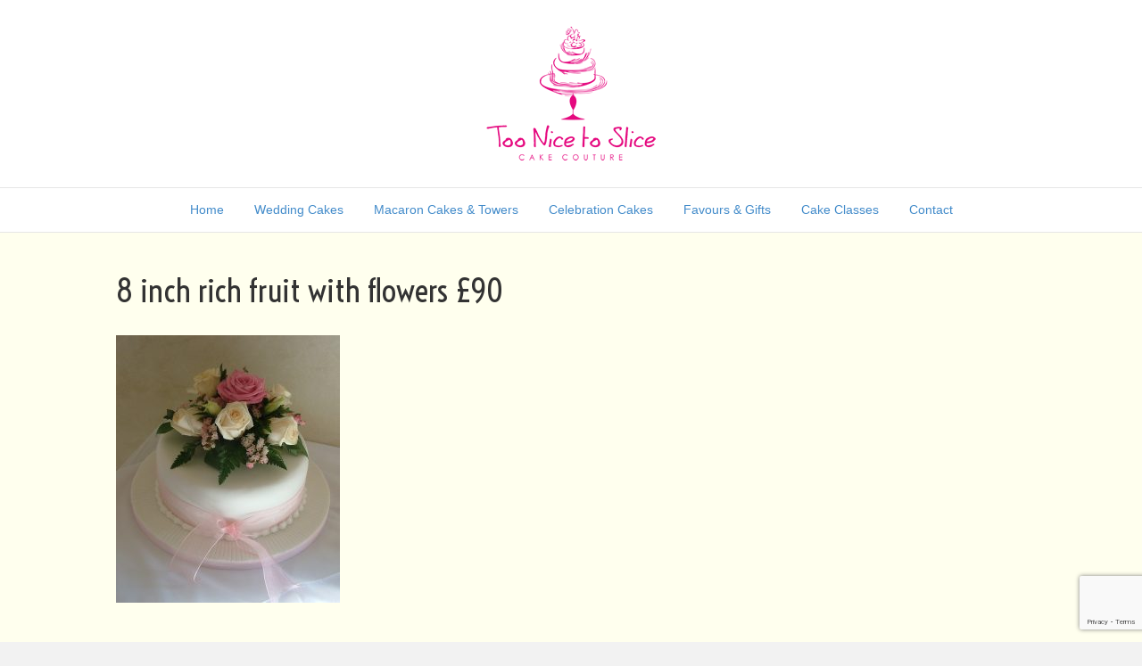

--- FILE ---
content_type: text/html; charset=UTF-8
request_url: https://www.toonicetoslice.info/wedding-cakes-gallery/1-tier-wedding-cakes/8-inch-rich-fruit-with-flowers-90/
body_size: 11526
content:
<!DOCTYPE html>
<html lang="en-GB">
<head>
<meta charset="UTF-8" />
<meta name="viewport" content="width=device-width, initial-scale=1.0" />
<meta http-equiv="X-UA-Compatible" content="IE=edge" />
<link rel="profile" href="https://gmpg.org/xfn/11" />
<link rel="pingback" href="https://www.toonicetoslice.info/xmlrpc.php" />
<!--[if lt IE 9]>
	<script src="https://www.toonicetoslice.info/wp-content/themes/bb-theme/js/html5shiv.js"></script>
	<script src="https://www.toonicetoslice.info/wp-content/themes/bb-theme/js/respond.min.js"></script>
<![endif]-->
<meta name="google-site-verification" content="ZzUI3lsKXFFMSLOkC_QQMpV1ebVIutx0dUC2tQfio4I" />
<meta name='robots' content='index, follow, max-image-preview:large, max-snippet:-1, max-video-preview:-1' />

	<!-- This site is optimized with the Yoast SEO plugin v26.8 - https://yoast.com/product/yoast-seo-wordpress/ -->
	<title>8 inch rich fruit with flowers £90 - Too Nice to Slice</title>
	<link rel="canonical" href="https://www.toonicetoslice.info/wedding-cakes-gallery/1-tier-wedding-cakes/8-inch-rich-fruit-with-flowers-90/" />
	<meta property="og:locale" content="en_GB" />
	<meta property="og:type" content="article" />
	<meta property="og:title" content="8 inch rich fruit with flowers £90 - Too Nice to Slice" />
	<meta property="og:description" content="Single tier wedding cake with fresh flower arrangement" />
	<meta property="og:url" content="https://www.toonicetoslice.info/wedding-cakes-gallery/1-tier-wedding-cakes/8-inch-rich-fruit-with-flowers-90/" />
	<meta property="og:site_name" content="Too Nice to Slice" />
	<meta property="article:modified_time" content="2017-01-27T13:23:43+00:00" />
	<meta property="og:image" content="https://www.toonicetoslice.info/wedding-cakes-gallery/1-tier-wedding-cakes/8-inch-rich-fruit-with-flowers-90" />
	<meta property="og:image:width" content="1485" />
	<meta property="og:image:height" content="1773" />
	<meta property="og:image:type" content="image/jpeg" />
	<meta name="twitter:card" content="summary_large_image" />
	<script type="application/ld+json" class="yoast-schema-graph">{"@context":"https://schema.org","@graph":[{"@type":"WebPage","@id":"https://www.toonicetoslice.info/wedding-cakes-gallery/1-tier-wedding-cakes/8-inch-rich-fruit-with-flowers-90/","url":"https://www.toonicetoslice.info/wedding-cakes-gallery/1-tier-wedding-cakes/8-inch-rich-fruit-with-flowers-90/","name":"8 inch rich fruit with flowers £90 - Too Nice to Slice","isPartOf":{"@id":"https://www.toonicetoslice.info/#website"},"primaryImageOfPage":{"@id":"https://www.toonicetoslice.info/wedding-cakes-gallery/1-tier-wedding-cakes/8-inch-rich-fruit-with-flowers-90/#primaryimage"},"image":{"@id":"https://www.toonicetoslice.info/wedding-cakes-gallery/1-tier-wedding-cakes/8-inch-rich-fruit-with-flowers-90/#primaryimage"},"thumbnailUrl":"https://www.toonicetoslice.info/wp-content/uploads/8-inch-rich-fruit-with-flowers-£90.jpg","datePublished":"2016-07-21T09:32:21+00:00","dateModified":"2017-01-27T13:23:43+00:00","breadcrumb":{"@id":"https://www.toonicetoslice.info/wedding-cakes-gallery/1-tier-wedding-cakes/8-inch-rich-fruit-with-flowers-90/#breadcrumb"},"inLanguage":"en-GB","potentialAction":[{"@type":"ReadAction","target":["https://www.toonicetoslice.info/wedding-cakes-gallery/1-tier-wedding-cakes/8-inch-rich-fruit-with-flowers-90/"]}]},{"@type":"ImageObject","inLanguage":"en-GB","@id":"https://www.toonicetoslice.info/wedding-cakes-gallery/1-tier-wedding-cakes/8-inch-rich-fruit-with-flowers-90/#primaryimage","url":"https://www.toonicetoslice.info/wp-content/uploads/8-inch-rich-fruit-with-flowers-£90.jpg","contentUrl":"https://www.toonicetoslice.info/wp-content/uploads/8-inch-rich-fruit-with-flowers-£90.jpg","width":1485,"height":1773,"caption":"Single tier wedding cake with fresh flower arrangement"},{"@type":"BreadcrumbList","@id":"https://www.toonicetoslice.info/wedding-cakes-gallery/1-tier-wedding-cakes/8-inch-rich-fruit-with-flowers-90/#breadcrumb","itemListElement":[{"@type":"ListItem","position":1,"name":"Home","item":"https://www.toonicetoslice.info/"},{"@type":"ListItem","position":2,"name":"Wedding Cakes Gallery","item":"https://www.toonicetoslice.info/wedding-cakes-gallery/"},{"@type":"ListItem","position":3,"name":"Single Tier Wedding Cakes","item":"https://www.toonicetoslice.info/wedding-cakes-gallery/1-tier-wedding-cakes/"},{"@type":"ListItem","position":4,"name":"8 inch rich fruit with flowers £90"}]},{"@type":"WebSite","@id":"https://www.toonicetoslice.info/#website","url":"https://www.toonicetoslice.info/","name":"Too Nice to Slice","description":"Wedding cakes and Macarons","potentialAction":[{"@type":"SearchAction","target":{"@type":"EntryPoint","urlTemplate":"https://www.toonicetoslice.info/?s={search_term_string}"},"query-input":{"@type":"PropertyValueSpecification","valueRequired":true,"valueName":"search_term_string"}}],"inLanguage":"en-GB"}]}</script>
	<!-- / Yoast SEO plugin. -->


<link rel='dns-prefetch' href='//fonts.googleapis.com' />
<link rel='dns-prefetch' href='//maxcdn.bootstrapcdn.com' />
<link rel="alternate" type="application/rss+xml" title="Too Nice to Slice &raquo; Feed" href="https://www.toonicetoslice.info/feed/" />
<link rel="alternate" type="application/rss+xml" title="Too Nice to Slice &raquo; Comments Feed" href="https://www.toonicetoslice.info/comments/feed/" />
<link rel="alternate" type="application/rss+xml" title="Too Nice to Slice &raquo; 8 inch rich fruit with flowers £90 Comments Feed" href="https://www.toonicetoslice.info/wedding-cakes-gallery/1-tier-wedding-cakes/8-inch-rich-fruit-with-flowers-90/feed/" />
<link rel="alternate" title="oEmbed (JSON)" type="application/json+oembed" href="https://www.toonicetoslice.info/wp-json/oembed/1.0/embed?url=https%3A%2F%2Fwww.toonicetoslice.info%2Fwedding-cakes-gallery%2F1-tier-wedding-cakes%2F8-inch-rich-fruit-with-flowers-90%2F" />
<link rel="alternate" title="oEmbed (XML)" type="text/xml+oembed" href="https://www.toonicetoslice.info/wp-json/oembed/1.0/embed?url=https%3A%2F%2Fwww.toonicetoslice.info%2Fwedding-cakes-gallery%2F1-tier-wedding-cakes%2F8-inch-rich-fruit-with-flowers-90%2F&#038;format=xml" />
<style id='wp-img-auto-sizes-contain-inline-css' type='text/css'>
img:is([sizes=auto i],[sizes^="auto," i]){contain-intrinsic-size:3000px 1500px}
/*# sourceURL=wp-img-auto-sizes-contain-inline-css */
</style>
<style id='wp-emoji-styles-inline-css' type='text/css'>

	img.wp-smiley, img.emoji {
		display: inline !important;
		border: none !important;
		box-shadow: none !important;
		height: 1em !important;
		width: 1em !important;
		margin: 0 0.07em !important;
		vertical-align: -0.1em !important;
		background: none !important;
		padding: 0 !important;
	}
/*# sourceURL=wp-emoji-styles-inline-css */
</style>
<style id='wp-block-library-inline-css' type='text/css'>
:root{--wp-block-synced-color:#7a00df;--wp-block-synced-color--rgb:122,0,223;--wp-bound-block-color:var(--wp-block-synced-color);--wp-editor-canvas-background:#ddd;--wp-admin-theme-color:#007cba;--wp-admin-theme-color--rgb:0,124,186;--wp-admin-theme-color-darker-10:#006ba1;--wp-admin-theme-color-darker-10--rgb:0,107,160.5;--wp-admin-theme-color-darker-20:#005a87;--wp-admin-theme-color-darker-20--rgb:0,90,135;--wp-admin-border-width-focus:2px}@media (min-resolution:192dpi){:root{--wp-admin-border-width-focus:1.5px}}.wp-element-button{cursor:pointer}:root .has-very-light-gray-background-color{background-color:#eee}:root .has-very-dark-gray-background-color{background-color:#313131}:root .has-very-light-gray-color{color:#eee}:root .has-very-dark-gray-color{color:#313131}:root .has-vivid-green-cyan-to-vivid-cyan-blue-gradient-background{background:linear-gradient(135deg,#00d084,#0693e3)}:root .has-purple-crush-gradient-background{background:linear-gradient(135deg,#34e2e4,#4721fb 50%,#ab1dfe)}:root .has-hazy-dawn-gradient-background{background:linear-gradient(135deg,#faaca8,#dad0ec)}:root .has-subdued-olive-gradient-background{background:linear-gradient(135deg,#fafae1,#67a671)}:root .has-atomic-cream-gradient-background{background:linear-gradient(135deg,#fdd79a,#004a59)}:root .has-nightshade-gradient-background{background:linear-gradient(135deg,#330968,#31cdcf)}:root .has-midnight-gradient-background{background:linear-gradient(135deg,#020381,#2874fc)}:root{--wp--preset--font-size--normal:16px;--wp--preset--font-size--huge:42px}.has-regular-font-size{font-size:1em}.has-larger-font-size{font-size:2.625em}.has-normal-font-size{font-size:var(--wp--preset--font-size--normal)}.has-huge-font-size{font-size:var(--wp--preset--font-size--huge)}.has-text-align-center{text-align:center}.has-text-align-left{text-align:left}.has-text-align-right{text-align:right}.has-fit-text{white-space:nowrap!important}#end-resizable-editor-section{display:none}.aligncenter{clear:both}.items-justified-left{justify-content:flex-start}.items-justified-center{justify-content:center}.items-justified-right{justify-content:flex-end}.items-justified-space-between{justify-content:space-between}.screen-reader-text{border:0;clip-path:inset(50%);height:1px;margin:-1px;overflow:hidden;padding:0;position:absolute;width:1px;word-wrap:normal!important}.screen-reader-text:focus{background-color:#ddd;clip-path:none;color:#444;display:block;font-size:1em;height:auto;left:5px;line-height:normal;padding:15px 23px 14px;text-decoration:none;top:5px;width:auto;z-index:100000}html :where(.has-border-color){border-style:solid}html :where([style*=border-top-color]){border-top-style:solid}html :where([style*=border-right-color]){border-right-style:solid}html :where([style*=border-bottom-color]){border-bottom-style:solid}html :where([style*=border-left-color]){border-left-style:solid}html :where([style*=border-width]){border-style:solid}html :where([style*=border-top-width]){border-top-style:solid}html :where([style*=border-right-width]){border-right-style:solid}html :where([style*=border-bottom-width]){border-bottom-style:solid}html :where([style*=border-left-width]){border-left-style:solid}html :where(img[class*=wp-image-]){height:auto;max-width:100%}:where(figure){margin:0 0 1em}html :where(.is-position-sticky){--wp-admin--admin-bar--position-offset:var(--wp-admin--admin-bar--height,0px)}@media screen and (max-width:600px){html :where(.is-position-sticky){--wp-admin--admin-bar--position-offset:0px}}

/*# sourceURL=wp-block-library-inline-css */
</style><style id='global-styles-inline-css' type='text/css'>
:root{--wp--preset--aspect-ratio--square: 1;--wp--preset--aspect-ratio--4-3: 4/3;--wp--preset--aspect-ratio--3-4: 3/4;--wp--preset--aspect-ratio--3-2: 3/2;--wp--preset--aspect-ratio--2-3: 2/3;--wp--preset--aspect-ratio--16-9: 16/9;--wp--preset--aspect-ratio--9-16: 9/16;--wp--preset--color--black: #000000;--wp--preset--color--cyan-bluish-gray: #abb8c3;--wp--preset--color--white: #ffffff;--wp--preset--color--pale-pink: #f78da7;--wp--preset--color--vivid-red: #cf2e2e;--wp--preset--color--luminous-vivid-orange: #ff6900;--wp--preset--color--luminous-vivid-amber: #fcb900;--wp--preset--color--light-green-cyan: #7bdcb5;--wp--preset--color--vivid-green-cyan: #00d084;--wp--preset--color--pale-cyan-blue: #8ed1fc;--wp--preset--color--vivid-cyan-blue: #0693e3;--wp--preset--color--vivid-purple: #9b51e0;--wp--preset--gradient--vivid-cyan-blue-to-vivid-purple: linear-gradient(135deg,rgb(6,147,227) 0%,rgb(155,81,224) 100%);--wp--preset--gradient--light-green-cyan-to-vivid-green-cyan: linear-gradient(135deg,rgb(122,220,180) 0%,rgb(0,208,130) 100%);--wp--preset--gradient--luminous-vivid-amber-to-luminous-vivid-orange: linear-gradient(135deg,rgb(252,185,0) 0%,rgb(255,105,0) 100%);--wp--preset--gradient--luminous-vivid-orange-to-vivid-red: linear-gradient(135deg,rgb(255,105,0) 0%,rgb(207,46,46) 100%);--wp--preset--gradient--very-light-gray-to-cyan-bluish-gray: linear-gradient(135deg,rgb(238,238,238) 0%,rgb(169,184,195) 100%);--wp--preset--gradient--cool-to-warm-spectrum: linear-gradient(135deg,rgb(74,234,220) 0%,rgb(151,120,209) 20%,rgb(207,42,186) 40%,rgb(238,44,130) 60%,rgb(251,105,98) 80%,rgb(254,248,76) 100%);--wp--preset--gradient--blush-light-purple: linear-gradient(135deg,rgb(255,206,236) 0%,rgb(152,150,240) 100%);--wp--preset--gradient--blush-bordeaux: linear-gradient(135deg,rgb(254,205,165) 0%,rgb(254,45,45) 50%,rgb(107,0,62) 100%);--wp--preset--gradient--luminous-dusk: linear-gradient(135deg,rgb(255,203,112) 0%,rgb(199,81,192) 50%,rgb(65,88,208) 100%);--wp--preset--gradient--pale-ocean: linear-gradient(135deg,rgb(255,245,203) 0%,rgb(182,227,212) 50%,rgb(51,167,181) 100%);--wp--preset--gradient--electric-grass: linear-gradient(135deg,rgb(202,248,128) 0%,rgb(113,206,126) 100%);--wp--preset--gradient--midnight: linear-gradient(135deg,rgb(2,3,129) 0%,rgb(40,116,252) 100%);--wp--preset--font-size--small: 13px;--wp--preset--font-size--medium: 20px;--wp--preset--font-size--large: 36px;--wp--preset--font-size--x-large: 42px;--wp--preset--spacing--20: 0.44rem;--wp--preset--spacing--30: 0.67rem;--wp--preset--spacing--40: 1rem;--wp--preset--spacing--50: 1.5rem;--wp--preset--spacing--60: 2.25rem;--wp--preset--spacing--70: 3.38rem;--wp--preset--spacing--80: 5.06rem;--wp--preset--shadow--natural: 6px 6px 9px rgba(0, 0, 0, 0.2);--wp--preset--shadow--deep: 12px 12px 50px rgba(0, 0, 0, 0.4);--wp--preset--shadow--sharp: 6px 6px 0px rgba(0, 0, 0, 0.2);--wp--preset--shadow--outlined: 6px 6px 0px -3px rgb(255, 255, 255), 6px 6px rgb(0, 0, 0);--wp--preset--shadow--crisp: 6px 6px 0px rgb(0, 0, 0);}:where(.is-layout-flex){gap: 0.5em;}:where(.is-layout-grid){gap: 0.5em;}body .is-layout-flex{display: flex;}.is-layout-flex{flex-wrap: wrap;align-items: center;}.is-layout-flex > :is(*, div){margin: 0;}body .is-layout-grid{display: grid;}.is-layout-grid > :is(*, div){margin: 0;}:where(.wp-block-columns.is-layout-flex){gap: 2em;}:where(.wp-block-columns.is-layout-grid){gap: 2em;}:where(.wp-block-post-template.is-layout-flex){gap: 1.25em;}:where(.wp-block-post-template.is-layout-grid){gap: 1.25em;}.has-black-color{color: var(--wp--preset--color--black) !important;}.has-cyan-bluish-gray-color{color: var(--wp--preset--color--cyan-bluish-gray) !important;}.has-white-color{color: var(--wp--preset--color--white) !important;}.has-pale-pink-color{color: var(--wp--preset--color--pale-pink) !important;}.has-vivid-red-color{color: var(--wp--preset--color--vivid-red) !important;}.has-luminous-vivid-orange-color{color: var(--wp--preset--color--luminous-vivid-orange) !important;}.has-luminous-vivid-amber-color{color: var(--wp--preset--color--luminous-vivid-amber) !important;}.has-light-green-cyan-color{color: var(--wp--preset--color--light-green-cyan) !important;}.has-vivid-green-cyan-color{color: var(--wp--preset--color--vivid-green-cyan) !important;}.has-pale-cyan-blue-color{color: var(--wp--preset--color--pale-cyan-blue) !important;}.has-vivid-cyan-blue-color{color: var(--wp--preset--color--vivid-cyan-blue) !important;}.has-vivid-purple-color{color: var(--wp--preset--color--vivid-purple) !important;}.has-black-background-color{background-color: var(--wp--preset--color--black) !important;}.has-cyan-bluish-gray-background-color{background-color: var(--wp--preset--color--cyan-bluish-gray) !important;}.has-white-background-color{background-color: var(--wp--preset--color--white) !important;}.has-pale-pink-background-color{background-color: var(--wp--preset--color--pale-pink) !important;}.has-vivid-red-background-color{background-color: var(--wp--preset--color--vivid-red) !important;}.has-luminous-vivid-orange-background-color{background-color: var(--wp--preset--color--luminous-vivid-orange) !important;}.has-luminous-vivid-amber-background-color{background-color: var(--wp--preset--color--luminous-vivid-amber) !important;}.has-light-green-cyan-background-color{background-color: var(--wp--preset--color--light-green-cyan) !important;}.has-vivid-green-cyan-background-color{background-color: var(--wp--preset--color--vivid-green-cyan) !important;}.has-pale-cyan-blue-background-color{background-color: var(--wp--preset--color--pale-cyan-blue) !important;}.has-vivid-cyan-blue-background-color{background-color: var(--wp--preset--color--vivid-cyan-blue) !important;}.has-vivid-purple-background-color{background-color: var(--wp--preset--color--vivid-purple) !important;}.has-black-border-color{border-color: var(--wp--preset--color--black) !important;}.has-cyan-bluish-gray-border-color{border-color: var(--wp--preset--color--cyan-bluish-gray) !important;}.has-white-border-color{border-color: var(--wp--preset--color--white) !important;}.has-pale-pink-border-color{border-color: var(--wp--preset--color--pale-pink) !important;}.has-vivid-red-border-color{border-color: var(--wp--preset--color--vivid-red) !important;}.has-luminous-vivid-orange-border-color{border-color: var(--wp--preset--color--luminous-vivid-orange) !important;}.has-luminous-vivid-amber-border-color{border-color: var(--wp--preset--color--luminous-vivid-amber) !important;}.has-light-green-cyan-border-color{border-color: var(--wp--preset--color--light-green-cyan) !important;}.has-vivid-green-cyan-border-color{border-color: var(--wp--preset--color--vivid-green-cyan) !important;}.has-pale-cyan-blue-border-color{border-color: var(--wp--preset--color--pale-cyan-blue) !important;}.has-vivid-cyan-blue-border-color{border-color: var(--wp--preset--color--vivid-cyan-blue) !important;}.has-vivid-purple-border-color{border-color: var(--wp--preset--color--vivid-purple) !important;}.has-vivid-cyan-blue-to-vivid-purple-gradient-background{background: var(--wp--preset--gradient--vivid-cyan-blue-to-vivid-purple) !important;}.has-light-green-cyan-to-vivid-green-cyan-gradient-background{background: var(--wp--preset--gradient--light-green-cyan-to-vivid-green-cyan) !important;}.has-luminous-vivid-amber-to-luminous-vivid-orange-gradient-background{background: var(--wp--preset--gradient--luminous-vivid-amber-to-luminous-vivid-orange) !important;}.has-luminous-vivid-orange-to-vivid-red-gradient-background{background: var(--wp--preset--gradient--luminous-vivid-orange-to-vivid-red) !important;}.has-very-light-gray-to-cyan-bluish-gray-gradient-background{background: var(--wp--preset--gradient--very-light-gray-to-cyan-bluish-gray) !important;}.has-cool-to-warm-spectrum-gradient-background{background: var(--wp--preset--gradient--cool-to-warm-spectrum) !important;}.has-blush-light-purple-gradient-background{background: var(--wp--preset--gradient--blush-light-purple) !important;}.has-blush-bordeaux-gradient-background{background: var(--wp--preset--gradient--blush-bordeaux) !important;}.has-luminous-dusk-gradient-background{background: var(--wp--preset--gradient--luminous-dusk) !important;}.has-pale-ocean-gradient-background{background: var(--wp--preset--gradient--pale-ocean) !important;}.has-electric-grass-gradient-background{background: var(--wp--preset--gradient--electric-grass) !important;}.has-midnight-gradient-background{background: var(--wp--preset--gradient--midnight) !important;}.has-small-font-size{font-size: var(--wp--preset--font-size--small) !important;}.has-medium-font-size{font-size: var(--wp--preset--font-size--medium) !important;}.has-large-font-size{font-size: var(--wp--preset--font-size--large) !important;}.has-x-large-font-size{font-size: var(--wp--preset--font-size--x-large) !important;}
/*# sourceURL=global-styles-inline-css */
</style>

<style id='classic-theme-styles-inline-css' type='text/css'>
/*! This file is auto-generated */
.wp-block-button__link{color:#fff;background-color:#32373c;border-radius:9999px;box-shadow:none;text-decoration:none;padding:calc(.667em + 2px) calc(1.333em + 2px);font-size:1.125em}.wp-block-file__button{background:#32373c;color:#fff;text-decoration:none}
/*# sourceURL=/wp-includes/css/classic-themes.min.css */
</style>
<link rel='stylesheet' id='contact-form-7-css' href='https://www.toonicetoslice.info/wp-content/plugins/contact-form-7/includes/css/styles.css?ver=6.1.4' type='text/css' media='all' />
<link rel='stylesheet' id='fl-builder-google-fonts-444f5f5ed5e1f4d4041f3033afc2b253-css' href='//fonts.googleapis.com/css?family=Voltaire%3A300%2C400%2C700&#038;ver=2babc1bd02dbfdf575cf6806a7d0dec5' type='text/css' media='all' />
<link rel='stylesheet' id='font-awesome-css' href='https://maxcdn.bootstrapcdn.com/font-awesome/4.7.0/css/font-awesome.min.css?ver=1.10.6.5' type='text/css' media='all' />
<link rel='stylesheet' id='mono-social-icons-css' href='https://www.toonicetoslice.info/wp-content/themes/bb-theme/css/mono-social-icons.css?ver=1.6.1' type='text/css' media='all' />
<link rel='stylesheet' id='jquery-magnificpopup-css' href='https://www.toonicetoslice.info/wp-content/plugins/bb-plugin/css/jquery.magnificpopup.css?ver=1.10.6.5' type='text/css' media='all' />
<link rel='stylesheet' id='bootstrap-css' href='https://www.toonicetoslice.info/wp-content/themes/bb-theme/css/bootstrap.min.css?ver=1.6.1' type='text/css' media='all' />
<link rel='stylesheet' id='fl-automator-skin-css' href='https://www.toonicetoslice.info/wp-content/uploads/bb-theme/skin-5a2ece3925e92.css?ver=1.6.1' type='text/css' media='all' />
<link rel='stylesheet' id='wp-add-custom-css-css' href='https://www.toonicetoslice.info?display_custom_css=css&#038;ver=2babc1bd02dbfdf575cf6806a7d0dec5' type='text/css' media='all' />
<script type="text/javascript" src="https://www.toonicetoslice.info/wp-includes/js/jquery/jquery.min.js?ver=3.7.1" id="jquery-core-js"></script>
<script type="text/javascript" src="https://www.toonicetoslice.info/wp-includes/js/jquery/jquery-migrate.min.js?ver=3.4.1" id="jquery-migrate-js"></script>
<link rel="https://api.w.org/" href="https://www.toonicetoslice.info/wp-json/" /><link rel="alternate" title="JSON" type="application/json" href="https://www.toonicetoslice.info/wp-json/wp/v2/media/120" /><link rel="EditURI" type="application/rsd+xml" title="RSD" href="https://www.toonicetoslice.info/xmlrpc.php?rsd" />

<link rel='shortlink' href='https://www.toonicetoslice.info/?p=120' />
<style type="text/css">.recentcomments a{display:inline !important;padding:0 !important;margin:0 !important;}</style></head>

<body data-rsssl=1 class="attachment wp-singular attachment-template-default attachmentid-120 attachment-jpeg wp-theme-bb-theme fl-preset-default fl-full-width fl-scroll-to-top" itemscope="itemscope" itemtype="http://schema.org/WebPage">
<div class="fl-page">
	<header class="fl-page-header fl-page-header-fixed fl-page-nav-right">
	<div class="fl-page-header-wrap">
		<div class="fl-page-header-container container">
			<div class="fl-page-header-row row">
				<div class="fl-page-logo-wrap col-md-3 col-sm-12">
					<div class="fl-page-header-logo">
						<a href="https://www.toonicetoslice.info/"><img class="fl-logo-img" itemscope itemtype="http://schema.org/ImageObject" src="https://www.toonicetoslice.info/wp-content/uploads/TNTS_Logo_150.png" data-retina="" alt="Too Nice to Slice" /><img class="sticky-logo fl-logo-img" itemscope itemtype="http://schema.org/ImageObject" src="https://www.toonicetoslice.info/wp-content/uploads/TNTS_Logo_150.png" alt="Too Nice to Slice" /><meta itemprop="name" content="Too Nice to Slice" /></a>
					</div>
				</div>
				<div class="fl-page-fixed-nav-wrap col-md-9 col-sm-12">
					<div class="fl-page-nav-wrap">
						<nav class="fl-page-nav fl-nav navbar navbar-default">
							<div class="fl-page-nav-collapse collapse navbar-collapse">
								<ul id="menu-menu" class="nav navbar-nav navbar-right menu"><li id="menu-item-71" class="menu-item menu-item-type-post_type menu-item-object-page menu-item-home menu-item-71"><a href="https://www.toonicetoslice.info/">Home</a></li>
<li id="menu-item-926" class="menu-item menu-item-type-custom menu-item-object-custom menu-item-has-children menu-item-926"><a href="https://www.toonicetoslice.info/wedding-cake-designs/">Wedding Cakes</a>
<ul class="sub-menu">
	<li id="menu-item-1288" class="menu-item menu-item-type-post_type menu-item-object-page menu-item-1288"><a href="https://www.toonicetoslice.info/wedding-cake-designs/">Iced Wedding Cake Designs</a></li>
	<li id="menu-item-76" class="menu-item menu-item-type-post_type menu-item-object-page menu-item-76"><a href="https://www.toonicetoslice.info/wedding-cakes-gallery/chocolate-cakes/">Chocolate Cakes</a></li>
	<li id="menu-item-79" class="menu-item menu-item-type-post_type menu-item-object-page menu-item-79"><a href="https://www.toonicetoslice.info/wedding-cakes-gallery/mini-cakes-cupcakes/">Mini Cakes &#038; Cupcakes</a></li>
	<li id="menu-item-80" class="menu-item menu-item-type-post_type menu-item-object-page menu-item-80"><a href="https://www.toonicetoslice.info/wedding-cakes-gallery/naked-buttercream-cakes/">Naked &#038; Buttercream Cakes</a></li>
	<li id="menu-item-59" class="menu-item menu-item-type-post_type menu-item-object-page menu-item-59"><a href="https://www.toonicetoslice.info/cake-flavours/">Cake Flavours</a></li>
	<li id="menu-item-72" class="menu-item menu-item-type-post_type menu-item-object-page menu-item-72"><a href="https://www.toonicetoslice.info/pricing/">Pricing</a></li>
	<li id="menu-item-60" class="menu-item menu-item-type-post_type menu-item-object-page menu-item-60"><a href="https://www.toonicetoslice.info/cake-stand-hire/">Cake Stand Hire</a></li>
	<li id="menu-item-335" class="menu-item menu-item-type-post_type menu-item-object-page menu-item-335"><a href="https://www.toonicetoslice.info/wedding-cakes-gallery/bride-groom-gallery/">Bride &#038; Groom Gallery</a></li>
</ul>
</li>
<li id="menu-item-1563" class="menu-item menu-item-type-post_type menu-item-object-page menu-item-1563"><a href="https://www.toonicetoslice.info/wedding-cakes-gallery/dessert-tables/">Macaron Cakes &#038; Towers</a></li>
<li id="menu-item-927" class="menu-item menu-item-type-custom menu-item-object-custom menu-item-has-children menu-item-927"><a href="#">Celebration Cakes</a>
<ul class="sub-menu">
	<li id="menu-item-64" class="menu-item menu-item-type-post_type menu-item-object-page menu-item-64"><a href="https://www.toonicetoslice.info/celebration-cakes/cakes-for-ladies/">Cakes for Ladies</a></li>
	<li id="menu-item-65" class="menu-item menu-item-type-post_type menu-item-object-page menu-item-65"><a href="https://www.toonicetoslice.info/celebration-cakes/cakes-for-men/">Cakes for Men</a></li>
	<li id="menu-item-63" class="menu-item menu-item-type-post_type menu-item-object-page menu-item-63"><a href="https://www.toonicetoslice.info/celebration-cakes/cakes-for-children/">Cakes for Children</a></li>
	<li id="menu-item-67" class="menu-item menu-item-type-post_type menu-item-object-page menu-item-67"><a href="https://www.toonicetoslice.info/celebration-cakes/christening-baby-shower/">Christening &#038; Baby Shower</a></li>
	<li id="menu-item-62" class="menu-item menu-item-type-post_type menu-item-object-page menu-item-62"><a href="https://www.toonicetoslice.info/celebration-cakes/anniversary-cakes/">Anniversary Cakes</a></li>
	<li id="menu-item-66" class="menu-item menu-item-type-post_type menu-item-object-page menu-item-66"><a href="https://www.toonicetoslice.info/celebration-cakes/chocolate-cakes/">Chocolate Cakes</a></li>
	<li id="menu-item-68" class="menu-item menu-item-type-post_type menu-item-object-page menu-item-68"><a href="https://www.toonicetoslice.info/celebration-cakes/cupcakes/">Cupcakes</a></li>
	<li id="menu-item-650" class="menu-item menu-item-type-post_type menu-item-object-page menu-item-650"><a href="https://www.toonicetoslice.info/celebration-cakes/seasonal-cakes/">Seasonal Cakes</a></li>
</ul>
</li>
<li id="menu-item-70" class="menu-item menu-item-type-post_type menu-item-object-page menu-item-70"><a href="https://www.toonicetoslice.info/favours-gifts/">Favours &#038; Gifts</a></li>
<li id="menu-item-58" class="menu-item menu-item-type-post_type menu-item-object-page menu-item-58"><a href="https://www.toonicetoslice.info/cake-classes/">Cake Classes</a></li>
<li id="menu-item-69" class="menu-item menu-item-type-post_type menu-item-object-page menu-item-has-children menu-item-69"><a href="https://www.toonicetoslice.info/contact/">Contact</a>
<ul class="sub-menu">
	<li id="menu-item-73" class="menu-item menu-item-type-post_type menu-item-object-page menu-item-73"><a href="https://www.toonicetoslice.info/testimonials/">Testimonials</a></li>
</ul>
</li>
</ul>							</div>
						</nav>
					</div>
				</div>
			</div>
		</div>
	</div>
</header><!-- .fl-page-header-fixed --><header class="fl-page-header fl-page-header-primary fl-page-nav-centered fl-page-nav-toggle-button fl-page-nav-toggle-visible-mobile" itemscope="itemscope" itemtype="http://schema.org/WPHeader">
	<div class="fl-page-header-wrap">
		<div class="fl-page-header-container container">
			<div class="fl-page-header-row row">
				<div class="col-md-12 fl-page-header-logo-col">
					<div class="fl-page-header-logo" itemscope="itemscope" itemtype="http://schema.org/Organization">
						<a href="https://www.toonicetoslice.info/" itemprop="url"><img class="fl-logo-img" itemscope itemtype="http://schema.org/ImageObject" src="https://www.toonicetoslice.info/wp-content/uploads/TNTS_Logo_150.png" data-retina="" alt="Too Nice to Slice" /><img class="sticky-logo fl-logo-img" itemscope itemtype="http://schema.org/ImageObject" src="https://www.toonicetoslice.info/wp-content/uploads/TNTS_Logo_150.png" alt="Too Nice to Slice" /><meta itemprop="name" content="Too Nice to Slice" /></a>
					</div>
				</div>
			</div>
		</div>
	</div>
	<div class="fl-page-nav-wrap">
		<div class="fl-page-nav-container container">
			<nav class="fl-page-nav fl-nav navbar navbar-default" itemscope="itemscope" itemtype="http://schema.org/SiteNavigationElement">
				<button type="button" class="navbar-toggle" data-toggle="collapse" data-target=".fl-page-nav-collapse">
					<span>Menu</span>
				</button>
				<div class="fl-page-nav-collapse collapse navbar-collapse">
					<ul id="menu-menu-1" class="nav navbar-nav menu"><li class="menu-item menu-item-type-post_type menu-item-object-page menu-item-home menu-item-71"><a href="https://www.toonicetoslice.info/">Home</a></li>
<li class="menu-item menu-item-type-custom menu-item-object-custom menu-item-has-children menu-item-926"><a href="https://www.toonicetoslice.info/wedding-cake-designs/">Wedding Cakes</a>
<ul class="sub-menu">
	<li class="menu-item menu-item-type-post_type menu-item-object-page menu-item-1288"><a href="https://www.toonicetoslice.info/wedding-cake-designs/">Iced Wedding Cake Designs</a></li>
	<li class="menu-item menu-item-type-post_type menu-item-object-page menu-item-76"><a href="https://www.toonicetoslice.info/wedding-cakes-gallery/chocolate-cakes/">Chocolate Cakes</a></li>
	<li class="menu-item menu-item-type-post_type menu-item-object-page menu-item-79"><a href="https://www.toonicetoslice.info/wedding-cakes-gallery/mini-cakes-cupcakes/">Mini Cakes &#038; Cupcakes</a></li>
	<li class="menu-item menu-item-type-post_type menu-item-object-page menu-item-80"><a href="https://www.toonicetoslice.info/wedding-cakes-gallery/naked-buttercream-cakes/">Naked &#038; Buttercream Cakes</a></li>
	<li class="menu-item menu-item-type-post_type menu-item-object-page menu-item-59"><a href="https://www.toonicetoslice.info/cake-flavours/">Cake Flavours</a></li>
	<li class="menu-item menu-item-type-post_type menu-item-object-page menu-item-72"><a href="https://www.toonicetoslice.info/pricing/">Pricing</a></li>
	<li class="menu-item menu-item-type-post_type menu-item-object-page menu-item-60"><a href="https://www.toonicetoslice.info/cake-stand-hire/">Cake Stand Hire</a></li>
	<li class="menu-item menu-item-type-post_type menu-item-object-page menu-item-335"><a href="https://www.toonicetoslice.info/wedding-cakes-gallery/bride-groom-gallery/">Bride &#038; Groom Gallery</a></li>
</ul>
</li>
<li class="menu-item menu-item-type-post_type menu-item-object-page menu-item-1563"><a href="https://www.toonicetoslice.info/wedding-cakes-gallery/dessert-tables/">Macaron Cakes &#038; Towers</a></li>
<li class="menu-item menu-item-type-custom menu-item-object-custom menu-item-has-children menu-item-927"><a href="#">Celebration Cakes</a>
<ul class="sub-menu">
	<li class="menu-item menu-item-type-post_type menu-item-object-page menu-item-64"><a href="https://www.toonicetoslice.info/celebration-cakes/cakes-for-ladies/">Cakes for Ladies</a></li>
	<li class="menu-item menu-item-type-post_type menu-item-object-page menu-item-65"><a href="https://www.toonicetoslice.info/celebration-cakes/cakes-for-men/">Cakes for Men</a></li>
	<li class="menu-item menu-item-type-post_type menu-item-object-page menu-item-63"><a href="https://www.toonicetoslice.info/celebration-cakes/cakes-for-children/">Cakes for Children</a></li>
	<li class="menu-item menu-item-type-post_type menu-item-object-page menu-item-67"><a href="https://www.toonicetoslice.info/celebration-cakes/christening-baby-shower/">Christening &#038; Baby Shower</a></li>
	<li class="menu-item menu-item-type-post_type menu-item-object-page menu-item-62"><a href="https://www.toonicetoslice.info/celebration-cakes/anniversary-cakes/">Anniversary Cakes</a></li>
	<li class="menu-item menu-item-type-post_type menu-item-object-page menu-item-66"><a href="https://www.toonicetoslice.info/celebration-cakes/chocolate-cakes/">Chocolate Cakes</a></li>
	<li class="menu-item menu-item-type-post_type menu-item-object-page menu-item-68"><a href="https://www.toonicetoslice.info/celebration-cakes/cupcakes/">Cupcakes</a></li>
	<li class="menu-item menu-item-type-post_type menu-item-object-page menu-item-650"><a href="https://www.toonicetoslice.info/celebration-cakes/seasonal-cakes/">Seasonal Cakes</a></li>
</ul>
</li>
<li class="menu-item menu-item-type-post_type menu-item-object-page menu-item-70"><a href="https://www.toonicetoslice.info/favours-gifts/">Favours &#038; Gifts</a></li>
<li class="menu-item menu-item-type-post_type menu-item-object-page menu-item-58"><a href="https://www.toonicetoslice.info/cake-classes/">Cake Classes</a></li>
<li class="menu-item menu-item-type-post_type menu-item-object-page menu-item-has-children menu-item-69"><a href="https://www.toonicetoslice.info/contact/">Contact</a>
<ul class="sub-menu">
	<li class="menu-item menu-item-type-post_type menu-item-object-page menu-item-73"><a href="https://www.toonicetoslice.info/testimonials/">Testimonials</a></li>
</ul>
</li>
</ul>				</div>
			</nav>
		</div>
	</div>
</header><!-- .fl-page-header -->	<div class="fl-page-content" itemprop="mainContentOfPage">
	
		
<div class="fl-content-full container">
	<div class="row">
		<div class="fl-content col-md-12">
							<article class="fl-post post-120 attachment type-attachment status-inherit hentry" id="fl-post-120" itemscope="itemscope" itemtype="http://schema.org/CreativeWork">

		<header class="fl-post-header">
		<h1 class="fl-post-title" itemprop="headline">8 inch rich fruit with flowers £90</h1>
			</header><!-- .fl-post-header -->
			<div class="fl-post-content clearfix" itemprop="text">
		<p class="attachment"><a href='https://www.toonicetoslice.info/wp-content/uploads/8-inch-rich-fruit-with-flowers-£90.jpg'><img fetchpriority="high" decoding="async" width="251" height="300" src="https://www.toonicetoslice.info/wp-content/uploads/8-inch-rich-fruit-with-flowers-£90-251x300.jpg" class="attachment-medium size-medium" alt="" srcset="https://www.toonicetoslice.info/wp-content/uploads/8-inch-rich-fruit-with-flowers-£90-251x300.jpg 251w, https://www.toonicetoslice.info/wp-content/uploads/8-inch-rich-fruit-with-flowers-£90-858x1024.jpg 858w, https://www.toonicetoslice.info/wp-content/uploads/8-inch-rich-fruit-with-flowers-£90.jpg 1485w" sizes="(max-width: 251px) 100vw, 251px" /></a></p>
	</div><!-- .fl-post-content -->
	
</article>

<div class="fl-comments">
	
	
			<div id="respond" class="comment-respond">
		<h3 id="reply-title" class="comment-reply-title">Leave a Comment</h3><form action="https://www.toonicetoslice.info/wp-comments-post.php" method="post" id="fl-comment-form" class="fl-comment-form"><label for="comment">Comment</label>
									<textarea name="comment" class="form-control" cols="60" rows="8" tabindex="4"></textarea><br /><label for="author">Name (required)</label>
										<input type="text" name="author" class="form-control" value="" tabindex="1" aria-required="true" /><br />
<label for="email">Email (will not be published) (required)</label>
										<input type="text" name="email" class="form-control" value="" tabindex="2" aria-required="true" /><br />
<label for="url">Website</label>
										<input type="text" name="url" class="form-control" value="" tabindex="3" /><br />
<p class="comment-form-cookies-consent"><input id="wp-comment-cookies-consent" name="wp-comment-cookies-consent" type="checkbox" value="yes" /> <label for="wp-comment-cookies-consent">Save my name, email, and website in this browser for the next time I comment.</label></p>
<p class="form-submit"><input name="submit" type="submit" id="fl-comment-form-submit" class="btn btn-primary" value="Submit Comment" /> <input type='hidden' name='comment_post_ID' value='120' id='comment_post_ID' />
<input type='hidden' name='comment_parent' id='comment_parent' value='0' />
</p></form>	</div><!-- #respond -->
		</div>
<!-- .fl-post -->
					</div>
	</div>
</div>


	</div><!-- .fl-page-content -->
		<footer class="fl-page-footer-wrap" itemscope="itemscope" itemtype="http://schema.org/WPFooter">
		<div class="fl-page-footer">
	<div class="fl-page-footer-container container">
		<div class="fl-page-footer-row row">
			<div class="col-md-12 text-center clearfix"><div class="fl-page-footer-text fl-page-footer-text-1">© 2017 Too Nice To Slice </div></div>					</div>
	</div>
</div><!-- .fl-page-footer -->	</footer>
		</div><!-- .fl-page -->
<script type="speculationrules">
{"prefetch":[{"source":"document","where":{"and":[{"href_matches":"/*"},{"not":{"href_matches":["/wp-*.php","/wp-admin/*","/wp-content/uploads/*","/wp-content/*","/wp-content/plugins/*","/wp-content/themes/bb-theme/*","/*\\?(.+)"]}},{"not":{"selector_matches":"a[rel~=\"nofollow\"]"}},{"not":{"selector_matches":".no-prefetch, .no-prefetch a"}}]},"eagerness":"conservative"}]}
</script>
<a href="#" id="fl-to-top"><i class="fa fa-chevron-up"></i></a><script type="text/javascript" src="https://www.toonicetoslice.info/wp-includes/js/dist/hooks.min.js?ver=dd5603f07f9220ed27f1" id="wp-hooks-js"></script>
<script type="text/javascript" src="https://www.toonicetoslice.info/wp-includes/js/dist/i18n.min.js?ver=c26c3dc7bed366793375" id="wp-i18n-js"></script>
<script type="text/javascript" id="wp-i18n-js-after">
/* <![CDATA[ */
wp.i18n.setLocaleData( { 'text direction\u0004ltr': [ 'ltr' ] } );
//# sourceURL=wp-i18n-js-after
/* ]]> */
</script>
<script type="text/javascript" src="https://www.toonicetoslice.info/wp-content/plugins/contact-form-7/includes/swv/js/index.js?ver=6.1.4" id="swv-js"></script>
<script type="text/javascript" id="contact-form-7-js-before">
/* <![CDATA[ */
var wpcf7 = {
    "api": {
        "root": "https:\/\/www.toonicetoslice.info\/wp-json\/",
        "namespace": "contact-form-7\/v1"
    }
};
//# sourceURL=contact-form-7-js-before
/* ]]> */
</script>
<script type="text/javascript" src="https://www.toonicetoslice.info/wp-content/plugins/contact-form-7/includes/js/index.js?ver=6.1.4" id="contact-form-7-js"></script>
<script type="text/javascript" src="https://www.google.com/recaptcha/api.js?render=6LdjDckUAAAAAKJGZhPDZ0HI5ZNHhgXTsSZuDSgx&amp;ver=3.0" id="google-recaptcha-js"></script>
<script type="text/javascript" src="https://www.toonicetoslice.info/wp-includes/js/dist/vendor/wp-polyfill.min.js?ver=3.15.0" id="wp-polyfill-js"></script>
<script type="text/javascript" id="wpcf7-recaptcha-js-before">
/* <![CDATA[ */
var wpcf7_recaptcha = {
    "sitekey": "6LdjDckUAAAAAKJGZhPDZ0HI5ZNHhgXTsSZuDSgx",
    "actions": {
        "homepage": "homepage",
        "contactform": "contactform"
    }
};
//# sourceURL=wpcf7-recaptcha-js-before
/* ]]> */
</script>
<script type="text/javascript" src="https://www.toonicetoslice.info/wp-content/plugins/contact-form-7/modules/recaptcha/index.js?ver=6.1.4" id="wpcf7-recaptcha-js"></script>
<script type="text/javascript" src="https://www.toonicetoslice.info/wp-content/themes/bb-theme/js/jquery.throttle.min.js?ver=1.6.1" id="jquery-throttle-js"></script>
<script type="text/javascript" src="https://www.toonicetoslice.info/wp-content/plugins/bb-plugin/js/jquery.magnificpopup.min.js?ver=1.10.6.5" id="jquery-magnificpopup-js"></script>
<script type="text/javascript" src="https://www.toonicetoslice.info/wp-content/plugins/bb-plugin/js/jquery.fitvids.js?ver=1.10.6.5" id="jquery-fitvids-js"></script>
<script type="text/javascript" src="https://www.toonicetoslice.info/wp-content/themes/bb-theme/js/bootstrap.min.js?ver=1.6.1" id="bootstrap-js"></script>
<script type="text/javascript" src="https://www.toonicetoslice.info/wp-content/themes/bb-theme/js/theme.min.js?ver=1.6.1" id="fl-automator-js"></script>
<script id="wp-emoji-settings" type="application/json">
{"baseUrl":"https://s.w.org/images/core/emoji/17.0.2/72x72/","ext":".png","svgUrl":"https://s.w.org/images/core/emoji/17.0.2/svg/","svgExt":".svg","source":{"concatemoji":"https://www.toonicetoslice.info/wp-includes/js/wp-emoji-release.min.js?ver=2babc1bd02dbfdf575cf6806a7d0dec5"}}
</script>
<script type="module">
/* <![CDATA[ */
/*! This file is auto-generated */
const a=JSON.parse(document.getElementById("wp-emoji-settings").textContent),o=(window._wpemojiSettings=a,"wpEmojiSettingsSupports"),s=["flag","emoji"];function i(e){try{var t={supportTests:e,timestamp:(new Date).valueOf()};sessionStorage.setItem(o,JSON.stringify(t))}catch(e){}}function c(e,t,n){e.clearRect(0,0,e.canvas.width,e.canvas.height),e.fillText(t,0,0);t=new Uint32Array(e.getImageData(0,0,e.canvas.width,e.canvas.height).data);e.clearRect(0,0,e.canvas.width,e.canvas.height),e.fillText(n,0,0);const a=new Uint32Array(e.getImageData(0,0,e.canvas.width,e.canvas.height).data);return t.every((e,t)=>e===a[t])}function p(e,t){e.clearRect(0,0,e.canvas.width,e.canvas.height),e.fillText(t,0,0);var n=e.getImageData(16,16,1,1);for(let e=0;e<n.data.length;e++)if(0!==n.data[e])return!1;return!0}function u(e,t,n,a){switch(t){case"flag":return n(e,"\ud83c\udff3\ufe0f\u200d\u26a7\ufe0f","\ud83c\udff3\ufe0f\u200b\u26a7\ufe0f")?!1:!n(e,"\ud83c\udde8\ud83c\uddf6","\ud83c\udde8\u200b\ud83c\uddf6")&&!n(e,"\ud83c\udff4\udb40\udc67\udb40\udc62\udb40\udc65\udb40\udc6e\udb40\udc67\udb40\udc7f","\ud83c\udff4\u200b\udb40\udc67\u200b\udb40\udc62\u200b\udb40\udc65\u200b\udb40\udc6e\u200b\udb40\udc67\u200b\udb40\udc7f");case"emoji":return!a(e,"\ud83e\u1fac8")}return!1}function f(e,t,n,a){let r;const o=(r="undefined"!=typeof WorkerGlobalScope&&self instanceof WorkerGlobalScope?new OffscreenCanvas(300,150):document.createElement("canvas")).getContext("2d",{willReadFrequently:!0}),s=(o.textBaseline="top",o.font="600 32px Arial",{});return e.forEach(e=>{s[e]=t(o,e,n,a)}),s}function r(e){var t=document.createElement("script");t.src=e,t.defer=!0,document.head.appendChild(t)}a.supports={everything:!0,everythingExceptFlag:!0},new Promise(t=>{let n=function(){try{var e=JSON.parse(sessionStorage.getItem(o));if("object"==typeof e&&"number"==typeof e.timestamp&&(new Date).valueOf()<e.timestamp+604800&&"object"==typeof e.supportTests)return e.supportTests}catch(e){}return null}();if(!n){if("undefined"!=typeof Worker&&"undefined"!=typeof OffscreenCanvas&&"undefined"!=typeof URL&&URL.createObjectURL&&"undefined"!=typeof Blob)try{var e="postMessage("+f.toString()+"("+[JSON.stringify(s),u.toString(),c.toString(),p.toString()].join(",")+"));",a=new Blob([e],{type:"text/javascript"});const r=new Worker(URL.createObjectURL(a),{name:"wpTestEmojiSupports"});return void(r.onmessage=e=>{i(n=e.data),r.terminate(),t(n)})}catch(e){}i(n=f(s,u,c,p))}t(n)}).then(e=>{for(const n in e)a.supports[n]=e[n],a.supports.everything=a.supports.everything&&a.supports[n],"flag"!==n&&(a.supports.everythingExceptFlag=a.supports.everythingExceptFlag&&a.supports[n]);var t;a.supports.everythingExceptFlag=a.supports.everythingExceptFlag&&!a.supports.flag,a.supports.everything||((t=a.source||{}).concatemoji?r(t.concatemoji):t.wpemoji&&t.twemoji&&(r(t.twemoji),r(t.wpemoji)))});
//# sourceURL=https://www.toonicetoslice.info/wp-includes/js/wp-emoji-loader.min.js
/* ]]> */
</script>
</body>
</html>

--- FILE ---
content_type: text/html; charset=utf-8
request_url: https://www.google.com/recaptcha/api2/anchor?ar=1&k=6LdjDckUAAAAAKJGZhPDZ0HI5ZNHhgXTsSZuDSgx&co=aHR0cHM6Ly93d3cudG9vbmljZXRvc2xpY2UuaW5mbzo0NDM.&hl=en&v=N67nZn4AqZkNcbeMu4prBgzg&size=invisible&anchor-ms=20000&execute-ms=30000&cb=io8idfmq56mp
body_size: 48899
content:
<!DOCTYPE HTML><html dir="ltr" lang="en"><head><meta http-equiv="Content-Type" content="text/html; charset=UTF-8">
<meta http-equiv="X-UA-Compatible" content="IE=edge">
<title>reCAPTCHA</title>
<style type="text/css">
/* cyrillic-ext */
@font-face {
  font-family: 'Roboto';
  font-style: normal;
  font-weight: 400;
  font-stretch: 100%;
  src: url(//fonts.gstatic.com/s/roboto/v48/KFO7CnqEu92Fr1ME7kSn66aGLdTylUAMa3GUBHMdazTgWw.woff2) format('woff2');
  unicode-range: U+0460-052F, U+1C80-1C8A, U+20B4, U+2DE0-2DFF, U+A640-A69F, U+FE2E-FE2F;
}
/* cyrillic */
@font-face {
  font-family: 'Roboto';
  font-style: normal;
  font-weight: 400;
  font-stretch: 100%;
  src: url(//fonts.gstatic.com/s/roboto/v48/KFO7CnqEu92Fr1ME7kSn66aGLdTylUAMa3iUBHMdazTgWw.woff2) format('woff2');
  unicode-range: U+0301, U+0400-045F, U+0490-0491, U+04B0-04B1, U+2116;
}
/* greek-ext */
@font-face {
  font-family: 'Roboto';
  font-style: normal;
  font-weight: 400;
  font-stretch: 100%;
  src: url(//fonts.gstatic.com/s/roboto/v48/KFO7CnqEu92Fr1ME7kSn66aGLdTylUAMa3CUBHMdazTgWw.woff2) format('woff2');
  unicode-range: U+1F00-1FFF;
}
/* greek */
@font-face {
  font-family: 'Roboto';
  font-style: normal;
  font-weight: 400;
  font-stretch: 100%;
  src: url(//fonts.gstatic.com/s/roboto/v48/KFO7CnqEu92Fr1ME7kSn66aGLdTylUAMa3-UBHMdazTgWw.woff2) format('woff2');
  unicode-range: U+0370-0377, U+037A-037F, U+0384-038A, U+038C, U+038E-03A1, U+03A3-03FF;
}
/* math */
@font-face {
  font-family: 'Roboto';
  font-style: normal;
  font-weight: 400;
  font-stretch: 100%;
  src: url(//fonts.gstatic.com/s/roboto/v48/KFO7CnqEu92Fr1ME7kSn66aGLdTylUAMawCUBHMdazTgWw.woff2) format('woff2');
  unicode-range: U+0302-0303, U+0305, U+0307-0308, U+0310, U+0312, U+0315, U+031A, U+0326-0327, U+032C, U+032F-0330, U+0332-0333, U+0338, U+033A, U+0346, U+034D, U+0391-03A1, U+03A3-03A9, U+03B1-03C9, U+03D1, U+03D5-03D6, U+03F0-03F1, U+03F4-03F5, U+2016-2017, U+2034-2038, U+203C, U+2040, U+2043, U+2047, U+2050, U+2057, U+205F, U+2070-2071, U+2074-208E, U+2090-209C, U+20D0-20DC, U+20E1, U+20E5-20EF, U+2100-2112, U+2114-2115, U+2117-2121, U+2123-214F, U+2190, U+2192, U+2194-21AE, U+21B0-21E5, U+21F1-21F2, U+21F4-2211, U+2213-2214, U+2216-22FF, U+2308-230B, U+2310, U+2319, U+231C-2321, U+2336-237A, U+237C, U+2395, U+239B-23B7, U+23D0, U+23DC-23E1, U+2474-2475, U+25AF, U+25B3, U+25B7, U+25BD, U+25C1, U+25CA, U+25CC, U+25FB, U+266D-266F, U+27C0-27FF, U+2900-2AFF, U+2B0E-2B11, U+2B30-2B4C, U+2BFE, U+3030, U+FF5B, U+FF5D, U+1D400-1D7FF, U+1EE00-1EEFF;
}
/* symbols */
@font-face {
  font-family: 'Roboto';
  font-style: normal;
  font-weight: 400;
  font-stretch: 100%;
  src: url(//fonts.gstatic.com/s/roboto/v48/KFO7CnqEu92Fr1ME7kSn66aGLdTylUAMaxKUBHMdazTgWw.woff2) format('woff2');
  unicode-range: U+0001-000C, U+000E-001F, U+007F-009F, U+20DD-20E0, U+20E2-20E4, U+2150-218F, U+2190, U+2192, U+2194-2199, U+21AF, U+21E6-21F0, U+21F3, U+2218-2219, U+2299, U+22C4-22C6, U+2300-243F, U+2440-244A, U+2460-24FF, U+25A0-27BF, U+2800-28FF, U+2921-2922, U+2981, U+29BF, U+29EB, U+2B00-2BFF, U+4DC0-4DFF, U+FFF9-FFFB, U+10140-1018E, U+10190-1019C, U+101A0, U+101D0-101FD, U+102E0-102FB, U+10E60-10E7E, U+1D2C0-1D2D3, U+1D2E0-1D37F, U+1F000-1F0FF, U+1F100-1F1AD, U+1F1E6-1F1FF, U+1F30D-1F30F, U+1F315, U+1F31C, U+1F31E, U+1F320-1F32C, U+1F336, U+1F378, U+1F37D, U+1F382, U+1F393-1F39F, U+1F3A7-1F3A8, U+1F3AC-1F3AF, U+1F3C2, U+1F3C4-1F3C6, U+1F3CA-1F3CE, U+1F3D4-1F3E0, U+1F3ED, U+1F3F1-1F3F3, U+1F3F5-1F3F7, U+1F408, U+1F415, U+1F41F, U+1F426, U+1F43F, U+1F441-1F442, U+1F444, U+1F446-1F449, U+1F44C-1F44E, U+1F453, U+1F46A, U+1F47D, U+1F4A3, U+1F4B0, U+1F4B3, U+1F4B9, U+1F4BB, U+1F4BF, U+1F4C8-1F4CB, U+1F4D6, U+1F4DA, U+1F4DF, U+1F4E3-1F4E6, U+1F4EA-1F4ED, U+1F4F7, U+1F4F9-1F4FB, U+1F4FD-1F4FE, U+1F503, U+1F507-1F50B, U+1F50D, U+1F512-1F513, U+1F53E-1F54A, U+1F54F-1F5FA, U+1F610, U+1F650-1F67F, U+1F687, U+1F68D, U+1F691, U+1F694, U+1F698, U+1F6AD, U+1F6B2, U+1F6B9-1F6BA, U+1F6BC, U+1F6C6-1F6CF, U+1F6D3-1F6D7, U+1F6E0-1F6EA, U+1F6F0-1F6F3, U+1F6F7-1F6FC, U+1F700-1F7FF, U+1F800-1F80B, U+1F810-1F847, U+1F850-1F859, U+1F860-1F887, U+1F890-1F8AD, U+1F8B0-1F8BB, U+1F8C0-1F8C1, U+1F900-1F90B, U+1F93B, U+1F946, U+1F984, U+1F996, U+1F9E9, U+1FA00-1FA6F, U+1FA70-1FA7C, U+1FA80-1FA89, U+1FA8F-1FAC6, U+1FACE-1FADC, U+1FADF-1FAE9, U+1FAF0-1FAF8, U+1FB00-1FBFF;
}
/* vietnamese */
@font-face {
  font-family: 'Roboto';
  font-style: normal;
  font-weight: 400;
  font-stretch: 100%;
  src: url(//fonts.gstatic.com/s/roboto/v48/KFO7CnqEu92Fr1ME7kSn66aGLdTylUAMa3OUBHMdazTgWw.woff2) format('woff2');
  unicode-range: U+0102-0103, U+0110-0111, U+0128-0129, U+0168-0169, U+01A0-01A1, U+01AF-01B0, U+0300-0301, U+0303-0304, U+0308-0309, U+0323, U+0329, U+1EA0-1EF9, U+20AB;
}
/* latin-ext */
@font-face {
  font-family: 'Roboto';
  font-style: normal;
  font-weight: 400;
  font-stretch: 100%;
  src: url(//fonts.gstatic.com/s/roboto/v48/KFO7CnqEu92Fr1ME7kSn66aGLdTylUAMa3KUBHMdazTgWw.woff2) format('woff2');
  unicode-range: U+0100-02BA, U+02BD-02C5, U+02C7-02CC, U+02CE-02D7, U+02DD-02FF, U+0304, U+0308, U+0329, U+1D00-1DBF, U+1E00-1E9F, U+1EF2-1EFF, U+2020, U+20A0-20AB, U+20AD-20C0, U+2113, U+2C60-2C7F, U+A720-A7FF;
}
/* latin */
@font-face {
  font-family: 'Roboto';
  font-style: normal;
  font-weight: 400;
  font-stretch: 100%;
  src: url(//fonts.gstatic.com/s/roboto/v48/KFO7CnqEu92Fr1ME7kSn66aGLdTylUAMa3yUBHMdazQ.woff2) format('woff2');
  unicode-range: U+0000-00FF, U+0131, U+0152-0153, U+02BB-02BC, U+02C6, U+02DA, U+02DC, U+0304, U+0308, U+0329, U+2000-206F, U+20AC, U+2122, U+2191, U+2193, U+2212, U+2215, U+FEFF, U+FFFD;
}
/* cyrillic-ext */
@font-face {
  font-family: 'Roboto';
  font-style: normal;
  font-weight: 500;
  font-stretch: 100%;
  src: url(//fonts.gstatic.com/s/roboto/v48/KFO7CnqEu92Fr1ME7kSn66aGLdTylUAMa3GUBHMdazTgWw.woff2) format('woff2');
  unicode-range: U+0460-052F, U+1C80-1C8A, U+20B4, U+2DE0-2DFF, U+A640-A69F, U+FE2E-FE2F;
}
/* cyrillic */
@font-face {
  font-family: 'Roboto';
  font-style: normal;
  font-weight: 500;
  font-stretch: 100%;
  src: url(//fonts.gstatic.com/s/roboto/v48/KFO7CnqEu92Fr1ME7kSn66aGLdTylUAMa3iUBHMdazTgWw.woff2) format('woff2');
  unicode-range: U+0301, U+0400-045F, U+0490-0491, U+04B0-04B1, U+2116;
}
/* greek-ext */
@font-face {
  font-family: 'Roboto';
  font-style: normal;
  font-weight: 500;
  font-stretch: 100%;
  src: url(//fonts.gstatic.com/s/roboto/v48/KFO7CnqEu92Fr1ME7kSn66aGLdTylUAMa3CUBHMdazTgWw.woff2) format('woff2');
  unicode-range: U+1F00-1FFF;
}
/* greek */
@font-face {
  font-family: 'Roboto';
  font-style: normal;
  font-weight: 500;
  font-stretch: 100%;
  src: url(//fonts.gstatic.com/s/roboto/v48/KFO7CnqEu92Fr1ME7kSn66aGLdTylUAMa3-UBHMdazTgWw.woff2) format('woff2');
  unicode-range: U+0370-0377, U+037A-037F, U+0384-038A, U+038C, U+038E-03A1, U+03A3-03FF;
}
/* math */
@font-face {
  font-family: 'Roboto';
  font-style: normal;
  font-weight: 500;
  font-stretch: 100%;
  src: url(//fonts.gstatic.com/s/roboto/v48/KFO7CnqEu92Fr1ME7kSn66aGLdTylUAMawCUBHMdazTgWw.woff2) format('woff2');
  unicode-range: U+0302-0303, U+0305, U+0307-0308, U+0310, U+0312, U+0315, U+031A, U+0326-0327, U+032C, U+032F-0330, U+0332-0333, U+0338, U+033A, U+0346, U+034D, U+0391-03A1, U+03A3-03A9, U+03B1-03C9, U+03D1, U+03D5-03D6, U+03F0-03F1, U+03F4-03F5, U+2016-2017, U+2034-2038, U+203C, U+2040, U+2043, U+2047, U+2050, U+2057, U+205F, U+2070-2071, U+2074-208E, U+2090-209C, U+20D0-20DC, U+20E1, U+20E5-20EF, U+2100-2112, U+2114-2115, U+2117-2121, U+2123-214F, U+2190, U+2192, U+2194-21AE, U+21B0-21E5, U+21F1-21F2, U+21F4-2211, U+2213-2214, U+2216-22FF, U+2308-230B, U+2310, U+2319, U+231C-2321, U+2336-237A, U+237C, U+2395, U+239B-23B7, U+23D0, U+23DC-23E1, U+2474-2475, U+25AF, U+25B3, U+25B7, U+25BD, U+25C1, U+25CA, U+25CC, U+25FB, U+266D-266F, U+27C0-27FF, U+2900-2AFF, U+2B0E-2B11, U+2B30-2B4C, U+2BFE, U+3030, U+FF5B, U+FF5D, U+1D400-1D7FF, U+1EE00-1EEFF;
}
/* symbols */
@font-face {
  font-family: 'Roboto';
  font-style: normal;
  font-weight: 500;
  font-stretch: 100%;
  src: url(//fonts.gstatic.com/s/roboto/v48/KFO7CnqEu92Fr1ME7kSn66aGLdTylUAMaxKUBHMdazTgWw.woff2) format('woff2');
  unicode-range: U+0001-000C, U+000E-001F, U+007F-009F, U+20DD-20E0, U+20E2-20E4, U+2150-218F, U+2190, U+2192, U+2194-2199, U+21AF, U+21E6-21F0, U+21F3, U+2218-2219, U+2299, U+22C4-22C6, U+2300-243F, U+2440-244A, U+2460-24FF, U+25A0-27BF, U+2800-28FF, U+2921-2922, U+2981, U+29BF, U+29EB, U+2B00-2BFF, U+4DC0-4DFF, U+FFF9-FFFB, U+10140-1018E, U+10190-1019C, U+101A0, U+101D0-101FD, U+102E0-102FB, U+10E60-10E7E, U+1D2C0-1D2D3, U+1D2E0-1D37F, U+1F000-1F0FF, U+1F100-1F1AD, U+1F1E6-1F1FF, U+1F30D-1F30F, U+1F315, U+1F31C, U+1F31E, U+1F320-1F32C, U+1F336, U+1F378, U+1F37D, U+1F382, U+1F393-1F39F, U+1F3A7-1F3A8, U+1F3AC-1F3AF, U+1F3C2, U+1F3C4-1F3C6, U+1F3CA-1F3CE, U+1F3D4-1F3E0, U+1F3ED, U+1F3F1-1F3F3, U+1F3F5-1F3F7, U+1F408, U+1F415, U+1F41F, U+1F426, U+1F43F, U+1F441-1F442, U+1F444, U+1F446-1F449, U+1F44C-1F44E, U+1F453, U+1F46A, U+1F47D, U+1F4A3, U+1F4B0, U+1F4B3, U+1F4B9, U+1F4BB, U+1F4BF, U+1F4C8-1F4CB, U+1F4D6, U+1F4DA, U+1F4DF, U+1F4E3-1F4E6, U+1F4EA-1F4ED, U+1F4F7, U+1F4F9-1F4FB, U+1F4FD-1F4FE, U+1F503, U+1F507-1F50B, U+1F50D, U+1F512-1F513, U+1F53E-1F54A, U+1F54F-1F5FA, U+1F610, U+1F650-1F67F, U+1F687, U+1F68D, U+1F691, U+1F694, U+1F698, U+1F6AD, U+1F6B2, U+1F6B9-1F6BA, U+1F6BC, U+1F6C6-1F6CF, U+1F6D3-1F6D7, U+1F6E0-1F6EA, U+1F6F0-1F6F3, U+1F6F7-1F6FC, U+1F700-1F7FF, U+1F800-1F80B, U+1F810-1F847, U+1F850-1F859, U+1F860-1F887, U+1F890-1F8AD, U+1F8B0-1F8BB, U+1F8C0-1F8C1, U+1F900-1F90B, U+1F93B, U+1F946, U+1F984, U+1F996, U+1F9E9, U+1FA00-1FA6F, U+1FA70-1FA7C, U+1FA80-1FA89, U+1FA8F-1FAC6, U+1FACE-1FADC, U+1FADF-1FAE9, U+1FAF0-1FAF8, U+1FB00-1FBFF;
}
/* vietnamese */
@font-face {
  font-family: 'Roboto';
  font-style: normal;
  font-weight: 500;
  font-stretch: 100%;
  src: url(//fonts.gstatic.com/s/roboto/v48/KFO7CnqEu92Fr1ME7kSn66aGLdTylUAMa3OUBHMdazTgWw.woff2) format('woff2');
  unicode-range: U+0102-0103, U+0110-0111, U+0128-0129, U+0168-0169, U+01A0-01A1, U+01AF-01B0, U+0300-0301, U+0303-0304, U+0308-0309, U+0323, U+0329, U+1EA0-1EF9, U+20AB;
}
/* latin-ext */
@font-face {
  font-family: 'Roboto';
  font-style: normal;
  font-weight: 500;
  font-stretch: 100%;
  src: url(//fonts.gstatic.com/s/roboto/v48/KFO7CnqEu92Fr1ME7kSn66aGLdTylUAMa3KUBHMdazTgWw.woff2) format('woff2');
  unicode-range: U+0100-02BA, U+02BD-02C5, U+02C7-02CC, U+02CE-02D7, U+02DD-02FF, U+0304, U+0308, U+0329, U+1D00-1DBF, U+1E00-1E9F, U+1EF2-1EFF, U+2020, U+20A0-20AB, U+20AD-20C0, U+2113, U+2C60-2C7F, U+A720-A7FF;
}
/* latin */
@font-face {
  font-family: 'Roboto';
  font-style: normal;
  font-weight: 500;
  font-stretch: 100%;
  src: url(//fonts.gstatic.com/s/roboto/v48/KFO7CnqEu92Fr1ME7kSn66aGLdTylUAMa3yUBHMdazQ.woff2) format('woff2');
  unicode-range: U+0000-00FF, U+0131, U+0152-0153, U+02BB-02BC, U+02C6, U+02DA, U+02DC, U+0304, U+0308, U+0329, U+2000-206F, U+20AC, U+2122, U+2191, U+2193, U+2212, U+2215, U+FEFF, U+FFFD;
}
/* cyrillic-ext */
@font-face {
  font-family: 'Roboto';
  font-style: normal;
  font-weight: 900;
  font-stretch: 100%;
  src: url(//fonts.gstatic.com/s/roboto/v48/KFO7CnqEu92Fr1ME7kSn66aGLdTylUAMa3GUBHMdazTgWw.woff2) format('woff2');
  unicode-range: U+0460-052F, U+1C80-1C8A, U+20B4, U+2DE0-2DFF, U+A640-A69F, U+FE2E-FE2F;
}
/* cyrillic */
@font-face {
  font-family: 'Roboto';
  font-style: normal;
  font-weight: 900;
  font-stretch: 100%;
  src: url(//fonts.gstatic.com/s/roboto/v48/KFO7CnqEu92Fr1ME7kSn66aGLdTylUAMa3iUBHMdazTgWw.woff2) format('woff2');
  unicode-range: U+0301, U+0400-045F, U+0490-0491, U+04B0-04B1, U+2116;
}
/* greek-ext */
@font-face {
  font-family: 'Roboto';
  font-style: normal;
  font-weight: 900;
  font-stretch: 100%;
  src: url(//fonts.gstatic.com/s/roboto/v48/KFO7CnqEu92Fr1ME7kSn66aGLdTylUAMa3CUBHMdazTgWw.woff2) format('woff2');
  unicode-range: U+1F00-1FFF;
}
/* greek */
@font-face {
  font-family: 'Roboto';
  font-style: normal;
  font-weight: 900;
  font-stretch: 100%;
  src: url(//fonts.gstatic.com/s/roboto/v48/KFO7CnqEu92Fr1ME7kSn66aGLdTylUAMa3-UBHMdazTgWw.woff2) format('woff2');
  unicode-range: U+0370-0377, U+037A-037F, U+0384-038A, U+038C, U+038E-03A1, U+03A3-03FF;
}
/* math */
@font-face {
  font-family: 'Roboto';
  font-style: normal;
  font-weight: 900;
  font-stretch: 100%;
  src: url(//fonts.gstatic.com/s/roboto/v48/KFO7CnqEu92Fr1ME7kSn66aGLdTylUAMawCUBHMdazTgWw.woff2) format('woff2');
  unicode-range: U+0302-0303, U+0305, U+0307-0308, U+0310, U+0312, U+0315, U+031A, U+0326-0327, U+032C, U+032F-0330, U+0332-0333, U+0338, U+033A, U+0346, U+034D, U+0391-03A1, U+03A3-03A9, U+03B1-03C9, U+03D1, U+03D5-03D6, U+03F0-03F1, U+03F4-03F5, U+2016-2017, U+2034-2038, U+203C, U+2040, U+2043, U+2047, U+2050, U+2057, U+205F, U+2070-2071, U+2074-208E, U+2090-209C, U+20D0-20DC, U+20E1, U+20E5-20EF, U+2100-2112, U+2114-2115, U+2117-2121, U+2123-214F, U+2190, U+2192, U+2194-21AE, U+21B0-21E5, U+21F1-21F2, U+21F4-2211, U+2213-2214, U+2216-22FF, U+2308-230B, U+2310, U+2319, U+231C-2321, U+2336-237A, U+237C, U+2395, U+239B-23B7, U+23D0, U+23DC-23E1, U+2474-2475, U+25AF, U+25B3, U+25B7, U+25BD, U+25C1, U+25CA, U+25CC, U+25FB, U+266D-266F, U+27C0-27FF, U+2900-2AFF, U+2B0E-2B11, U+2B30-2B4C, U+2BFE, U+3030, U+FF5B, U+FF5D, U+1D400-1D7FF, U+1EE00-1EEFF;
}
/* symbols */
@font-face {
  font-family: 'Roboto';
  font-style: normal;
  font-weight: 900;
  font-stretch: 100%;
  src: url(//fonts.gstatic.com/s/roboto/v48/KFO7CnqEu92Fr1ME7kSn66aGLdTylUAMaxKUBHMdazTgWw.woff2) format('woff2');
  unicode-range: U+0001-000C, U+000E-001F, U+007F-009F, U+20DD-20E0, U+20E2-20E4, U+2150-218F, U+2190, U+2192, U+2194-2199, U+21AF, U+21E6-21F0, U+21F3, U+2218-2219, U+2299, U+22C4-22C6, U+2300-243F, U+2440-244A, U+2460-24FF, U+25A0-27BF, U+2800-28FF, U+2921-2922, U+2981, U+29BF, U+29EB, U+2B00-2BFF, U+4DC0-4DFF, U+FFF9-FFFB, U+10140-1018E, U+10190-1019C, U+101A0, U+101D0-101FD, U+102E0-102FB, U+10E60-10E7E, U+1D2C0-1D2D3, U+1D2E0-1D37F, U+1F000-1F0FF, U+1F100-1F1AD, U+1F1E6-1F1FF, U+1F30D-1F30F, U+1F315, U+1F31C, U+1F31E, U+1F320-1F32C, U+1F336, U+1F378, U+1F37D, U+1F382, U+1F393-1F39F, U+1F3A7-1F3A8, U+1F3AC-1F3AF, U+1F3C2, U+1F3C4-1F3C6, U+1F3CA-1F3CE, U+1F3D4-1F3E0, U+1F3ED, U+1F3F1-1F3F3, U+1F3F5-1F3F7, U+1F408, U+1F415, U+1F41F, U+1F426, U+1F43F, U+1F441-1F442, U+1F444, U+1F446-1F449, U+1F44C-1F44E, U+1F453, U+1F46A, U+1F47D, U+1F4A3, U+1F4B0, U+1F4B3, U+1F4B9, U+1F4BB, U+1F4BF, U+1F4C8-1F4CB, U+1F4D6, U+1F4DA, U+1F4DF, U+1F4E3-1F4E6, U+1F4EA-1F4ED, U+1F4F7, U+1F4F9-1F4FB, U+1F4FD-1F4FE, U+1F503, U+1F507-1F50B, U+1F50D, U+1F512-1F513, U+1F53E-1F54A, U+1F54F-1F5FA, U+1F610, U+1F650-1F67F, U+1F687, U+1F68D, U+1F691, U+1F694, U+1F698, U+1F6AD, U+1F6B2, U+1F6B9-1F6BA, U+1F6BC, U+1F6C6-1F6CF, U+1F6D3-1F6D7, U+1F6E0-1F6EA, U+1F6F0-1F6F3, U+1F6F7-1F6FC, U+1F700-1F7FF, U+1F800-1F80B, U+1F810-1F847, U+1F850-1F859, U+1F860-1F887, U+1F890-1F8AD, U+1F8B0-1F8BB, U+1F8C0-1F8C1, U+1F900-1F90B, U+1F93B, U+1F946, U+1F984, U+1F996, U+1F9E9, U+1FA00-1FA6F, U+1FA70-1FA7C, U+1FA80-1FA89, U+1FA8F-1FAC6, U+1FACE-1FADC, U+1FADF-1FAE9, U+1FAF0-1FAF8, U+1FB00-1FBFF;
}
/* vietnamese */
@font-face {
  font-family: 'Roboto';
  font-style: normal;
  font-weight: 900;
  font-stretch: 100%;
  src: url(//fonts.gstatic.com/s/roboto/v48/KFO7CnqEu92Fr1ME7kSn66aGLdTylUAMa3OUBHMdazTgWw.woff2) format('woff2');
  unicode-range: U+0102-0103, U+0110-0111, U+0128-0129, U+0168-0169, U+01A0-01A1, U+01AF-01B0, U+0300-0301, U+0303-0304, U+0308-0309, U+0323, U+0329, U+1EA0-1EF9, U+20AB;
}
/* latin-ext */
@font-face {
  font-family: 'Roboto';
  font-style: normal;
  font-weight: 900;
  font-stretch: 100%;
  src: url(//fonts.gstatic.com/s/roboto/v48/KFO7CnqEu92Fr1ME7kSn66aGLdTylUAMa3KUBHMdazTgWw.woff2) format('woff2');
  unicode-range: U+0100-02BA, U+02BD-02C5, U+02C7-02CC, U+02CE-02D7, U+02DD-02FF, U+0304, U+0308, U+0329, U+1D00-1DBF, U+1E00-1E9F, U+1EF2-1EFF, U+2020, U+20A0-20AB, U+20AD-20C0, U+2113, U+2C60-2C7F, U+A720-A7FF;
}
/* latin */
@font-face {
  font-family: 'Roboto';
  font-style: normal;
  font-weight: 900;
  font-stretch: 100%;
  src: url(//fonts.gstatic.com/s/roboto/v48/KFO7CnqEu92Fr1ME7kSn66aGLdTylUAMa3yUBHMdazQ.woff2) format('woff2');
  unicode-range: U+0000-00FF, U+0131, U+0152-0153, U+02BB-02BC, U+02C6, U+02DA, U+02DC, U+0304, U+0308, U+0329, U+2000-206F, U+20AC, U+2122, U+2191, U+2193, U+2212, U+2215, U+FEFF, U+FFFD;
}

</style>
<link rel="stylesheet" type="text/css" href="https://www.gstatic.com/recaptcha/releases/N67nZn4AqZkNcbeMu4prBgzg/styles__ltr.css">
<script nonce="-3xxepITlqVJzrUk9Tz8Bw" type="text/javascript">window['__recaptcha_api'] = 'https://www.google.com/recaptcha/api2/';</script>
<script type="text/javascript" src="https://www.gstatic.com/recaptcha/releases/N67nZn4AqZkNcbeMu4prBgzg/recaptcha__en.js" nonce="-3xxepITlqVJzrUk9Tz8Bw">
      
    </script></head>
<body><div id="rc-anchor-alert" class="rc-anchor-alert"></div>
<input type="hidden" id="recaptcha-token" value="[base64]">
<script type="text/javascript" nonce="-3xxepITlqVJzrUk9Tz8Bw">
      recaptcha.anchor.Main.init("[\x22ainput\x22,[\x22bgdata\x22,\x22\x22,\[base64]/[base64]/MjU1Ong/[base64]/[base64]/[base64]/[base64]/[base64]/[base64]/[base64]/[base64]/[base64]/[base64]/[base64]/[base64]/[base64]/[base64]/[base64]\\u003d\x22,\[base64]\\u003d\\u003d\x22,\x22wrHDmUQ0w48UBMK5SE4KH8ORw6I0wrlwRA9AOcOLw487TMKzYsKBcMOmeC3ChMOjw7F0w7jDkMOBw6HDocO0VC7Du8K3NsOwHcKRHXPDpSPDrMOsw73CmcOrw4tdwrDDpMOTw5fChsO/UkdCCcK7wqNKw5XCj0RAZmnDvk0XRMORw7zDqMOWw5o3RMKQAMO2cMKWw4LCmhhAHsOcw5XDvGjDjcOTTgI+wr3DoTEFA8OiT2rCr8Kzw6crwpJFwqbDrAFDw47DhcO3w7TDh1Jywp/DssOPGGh8wq3CoMKadsKwwpBZcWRnw5EVwpTDi3s/wonCmiNlUCLDuyXCrTvDj8K3LMOswpc8XTjChSXDoh/CiDjDp0U2wpdbwr5Fw6TCpD7Dmh/CncOkb3/CjGvDucK6G8KcNiZUC27Dpl0uwoXCg8K6w7rCnsOswqrDtTfCvmzDkn7DtjnDksKAecKcwoomwotdaW9Nwr7Clm9yw6YyCmZYw5JhDcKxDATCqnpQwq0mZMKhJ8KUwroBw6/[base64]/CjMKjW8KzDmvDizvCs8KHbsKTAsOFUsO8wo4Gw7vDtVF+w7MTSMO0w6bDv8OseAMWw5DCisOucsKOfXopwodiV8Oqwol8C8K9LMOIwpgrw7rCpFslPcK7BMKkKkvDtcO4RcOYw4LClhAfDnFaDHk4HgMNw6TDiylCUsOXw4XDr8OIw5PDosOpX8O8wo/DosOGw4DDvQFgacO3YSzDlcOfw50Ow7zDtMOSLsKYaSbDpxHCllNXw73Ch8KXw4RVO1AeIsONEmjCqcOywqvDgmRnQ8OyUCzDk3Nbw6/Co8KKcRDDqEpFw4LCrxXChCR3GVHChiktBw8zGcKUw6XDrjfDi8KeamQYwqpAworCp0U7HsKdNg3DgDUVw6bCikkUfcOIw4HCkRNdbjvCj8KcSDk5bBnCsERqwrlbw6EOYlV+w7A5LMOnY8K/NwoMEFVxw5zDosKlb0LDuCg5YzTCrVpyX8KsLsKZw5Bkb1p2w4Ahw6vCnTLCpcKpwrB0Y3fDnMKMWWDCnQ0cw6FoHA1CFip5wq7Dm8OVw4nCvsKKw6rDt2HChFJBIcOkwpNJW8KPPmbCr3t9wo/CjMKPwovDoMOkw6zDgBLChR/DucO/wqE3wqzCpcO1TGp3RMKew47DqU3CjhPCvCXCnMKJFxNGMG0vXGZsw4clwp19wrbCg8KcwqdLw5LDumrCsXfDiyY4PcK8OA9SL8OXGcKRwrbCvMKHRX9qw4/CtsK+wrp9w4XDk8K/QXzDtsKuVQTChnQnwo8WbMKVV3Bfw7Z9wp8vwovDswzCmxBqw4zDicKKw7xwR8O+wpHDkMKwwqnDukTCnh97eDnChsOeQSk4wqFrwpB/[base64]/Co2jDoE4kAgrDt8Kiw5MDw5fDoXfCjMOVYcKKLMK/w7rDjcOFw54/wrrCnDXCusKfw6HCjyrCucOXKsOENMOvcwrCgMKRZMO2GnxNwrFiw7fDhV/DscOZw7NSwp4sQlVaw6TDpsKyw4PDqcOowpPDusOUw7U3wqhXI8KCYMOMw6vDo8Khw7zCicKTw5IvwqPDoSV+OmkJfsK1wqQJwpPCrHTDjgXDvMKBwqHDhgvCqcOpwp4Lw4/DmmTCt2AFw4YOGMO6VMOGWlHDpsO9wpwsNMOWYgcYMcKowoQowojDih7DhsK/wq5/cA06w6UoFlx2w4lEd8KmLHHDmMKIaXTCvsOKOMKsMjnCig/Du8O/[base64]/Ck1EswpIdW8KUwrvChsOWPx0GWsO7w6jDnGI6ZMKDw5zCpUPDisOsw7hvWlBhwoXDv1rCnsOqw7AJwqTDtcKYwpfDpntwVEDCp8K8dsKvwonCqsKMwoU4w7zCusKYCVjDpsKqdhjCkcK7ZA/ChCfCu8O0VBrClGjDosKgw41fP8OBfcKvBMKAODfDisO/SMOmN8OLScKVwqLDo8KbdC1/w73CqcOMKGLCiMOORsK/GcOtw6t/woFLLMK/w6PDq8KzUMOPI3DChwPCv8Kwwr0Mwp0Bw451w4XDr0bDgGXCmQrCmBvDqsOof8O4wozCgcOuwq3DusOewqzCjxEvI8OGJGrCqyBqw5PCuk0Kw55mPwvCok7CskrDo8OpY8OYB8OmUMO/TTRdGCMpwrhuMsOMw47CjEcEw7Ipw6fDnMK+RMKVw71yw7PDtT/CsxA9VCTDoUvChzMewrNCw5NOVkfCqMOjw4rCrMKVw4tew4zDisKNw5dewpFfb8OUF8KhD8KrUMKtw6jCpsOGw4TDqcKQI0M1NSp+w6DDpsKBI2/Co3NLCcOSO8OYw6DCj8KyH8OZdMKLwpLDs8OywovDn8OtCxlNwqJmwrMacsO0GMO7bsOiwptIcMKRJEzCvnHDnMKmwpckCF/CqhLDgMK0Q8O8dcOUEcOKw6VwRMKPNS8cby3DtyDDusK8w65iOgfDhyRLUyFMfzozGMOYwoDCn8O0UsOpbA4ZQVrDr8ODRMO/DsKswrUCf8OQw7FtX8KKwokwLycKOHome34mZsOAKkvCn2/CsxEYw6cCwpTCrMOVS1QVw7IZQMKtwqzDkMOFw7XCnMKCw6/CjMOtE8Orwqw3woHDt3fDhcKbdsO7UcOjDCjDsmN0w5MsWsODw7LDpmp6wrk/H8KlLQTCocK2wp5NwqrCiTQFw77CigN+w4bDj2YKwpphw7RhIUjDksOiLsKww6MtwqjCvcKaw5HCrlDDq8K/RsKAw4LDisK1HMOSw7TCt0/DpMOOF3/[base64]/w6wfNVXDgsOZAxPCr2tIwpU8Z8K2wr3CuQXCr8K3wrx6w7LDsF4Swq4nw73Dm0DDmUDDgcKNw77DowPDhMKqwqHCjcOTwpsHw4HCtBRpf2FLwoFqWsKmRMKTPMOSwrJVbDXCqV/[base64]/CqT4ccFMJwqVzKcKOP0goworCl0IiMBnCs8OwbcObwoljwqjCg8ONV8Oew4DDlcK2Zg3DhcKiaMO2w5/DllJJwo44w7zCs8KrfmpUwp7DvwJTw5PDg1DCq1oLcG/CiMK0w7jCkSdzw5fChcKMBHEYwrHDjS52wqrCp1Rbw6fCgcK+NsKGw6Bqwop0AMOMYw7DrsOyHMO0WhLComVqMjFsGEzChWp4Il7DlsOvNXEEw55fwpkLX1EqQ8OOwrXCoWjDgcO/ekPCnMKpNCkrwqxVwrJESsK3S8ORwqYewqPCkcOZw55FwohtwrIpPQDDrVTCksONJ2tRw4/DsxDCoMKhw48KccOIwpfClSQrJ8KDIVPCgMOnf8Oow5gPw79Pw6F8wp0KJsO/HyAVwqJbw4PCrsOFEHY8w5jCtWUFDMKTw7DCpMO/w7YyYWzCqMKqfMK8PznDkCbDt3/[base64]/Dj8OLVS4TPsO9wqfCnG3CvHNswp/Dg0NwacOZIU7CnmnCvsKjLcOUCxHDhcOJW8K2E8KKw7rDogM3JwDCrngzwp8iwrTDrcK7HcK1TMOXbMOJw67Ch8KCwqdow4VWw7nCu0HDjhMTQRRAw4wOwoTCjjkgDWQeWnx/woFxKl9LAMOxwrXCrxjCtxUNH8OCw4V5w5gRwpfDicOHwog0DFbDrsK4NwnDjmQnwowNwqbCv8KKIMOsw4Zaw7/Cj0tNB8KjwpvDjUnDtDDCusK3w75LwolOKmxBwqPDr8K5w73Crj9Jw5bDoMKww7N7QltFwpTDpRfCmAVow6nDtgHDkDpzw6HDry7Cj2kiw4XCgQ3CgMO6asOvRsOkwpTDrQbDpMOsJsOQT2NOwrXDqlfCg8KgwofChsKAbcKTwqfDilN/[base64]/Cp8O4c8O7W2bCtiPDjsKUXMK8w6DDrzECHhQMw6vDvsOpdkXDnMKNwoZkTcOqw7EYw4zCjzXCkMOuSgRMcQYDRMKxbFAWw5/CrzbDtHjCrkPChsKWwpzDolhYSRQ1wqzDonZzwohRw6MVFMOaGwLDu8K3csOowpkJZ8OTw53CoMKRBx3CjMKfw4BXw4LCs8KlVx57VsK2wo/Dl8Ogwq0oCH9fOA9+wqfCjsKnw7nDhMKxVMKgJcOlwqXDgsOddFJdwr5PwqF1TXtPw6PCgB7DgxdAWcO3w4BEEnIswp7CnMOOFiXDmWQMWR9qQMKuSMKXwr/DlcOXw5ZDOsKXwpnCkcOcwqQOdF0jV8Oow5BNasOxJy/CvwDDtENHKsOww5zDkQ1EaWBbwoLDjhxTwpLDiFBuWFkSccODdzAGw63Cu3LDkcKqIsK+woDClEEWw7t5UndwDSrCr8K/w6IHw6/CksOKMUQWTMOaOF3DjDHDocOWZ0RATXbDn8KrP0Bqfzkvw7Ydw6DDjALDtMOHGsOUflPDrcOpCCnDlsKsAUcWw7HCjgHDlcKcw7LCn8Knwowfwq3ClcOWeQPDmU3Dnn0wwqw0wpvClTxNw4zCoRTClxpjw4vDlSRFDMO/w4rCtwrDnj9OwpI7w5PCqMK6w7tcH1doJcOzIMK3JsOOwpMJw7vCnMKTw5wfECsrCsKNLhARJFQtwpjCkRTCpTpHTwEiw6rCowdEw6HCsy9Ow4LDuAbDr8KrD8K6Hkw/w7PCl8O5wpDDisOlwqbDjsOdwpzDgsKjw4vDlW7DrlcNwopCworDj1vDjMKeGUsHdAgNw5QuPVBBwo82LsOHE095fSTCocKPw4DDp8OtwodwwrhtwoQlf0LClybCsMKFSz9gwoJ2QMOHaMKxwrM5bsKuwoEtw5IhW0kqw5www5A9JcOHL2fDrRLCjSRlw4/DiMKAwpbCo8Kpw5XDoQnCnkzDosKuXsK5w67CnsKuPcKww6/ClgtYwqQXLcKtwo83wqxVwqbCgcKRF8KgwpxEwpU5RgfCv8Onw4XCjQciwo7ChMK9DMOdw5UYwqnDsi/[base64]/ADRRwpDDrcKecgZvbGrDlsKcw5TCkUsid8KCw6zDl8O+wo3CuMKhOgfDqVbDncO5EsO+w4Q9aEcGYxXCoWYiwqnDmVYmcMOhwrzDg8OITAMywrZiwq/DgCfDqktYwpYxbsOGMh1dw63DkVLCuRpYOUjCgBBlQ8Oyb8OBwqbDqxALw7h1GsOuwrPCkMOgDsKJw5XChcK/w7UZwqI6ScKCwrLDncKBGQB+RMOxc8KYMsOzwqFvenlHw4sQw7weSwsKHAHDsnhHDsKkVGwLU0E6w4x/NcKIwoTCscOxLAUgw7FNYMKBEMOFwq8PQ3PCsTI/UMK1Wg/[base64]/ChmzDl8OXw5d/[base64]/w7IxNzPCl8KMfAR9UcKHw4Yiw6ooA1VhwoQKw6NpUSzDiSs9PMK1O8OsU8Khwq8/w5JIwrPDp2VqYDjDqn8zw4J0KwwILcKdw4LDqicbRnnCv1/CksO3EcORw7zDtMOUTzwrMHBceUjDkk3DtwbDni1bwoxRw5Rhw6xbflluOsK5Wkcnwq5QSA3CrsKoF1vDtsOJSsKtccOYwo/Cv8K3w4sjw7pwwr8uRsOnc8K4w4PDrcObwqYiOsKtw6oQwrzCh8OyD8OewrtCwoZOSmlMLBAhwrjCgMOrfcKmwoEMw5DChsKuLMOWw5jCuWTCgSXDlwYjwoMKHMOqwrHDn8KHw5jDujLCqD0tP8K3Ygdmw4/Dr8KXSMOSw55pw5BCwqPDrinDj8OxBMOUVmZowoZfw5pNY2gSwq5VwrzCmF0Sw6tFdsO2wp/CkMOywrJgOsK9RwYSwokBAsKNw5TDjVPCq2UZbVpfwpx5w6jDl8O+w4rCs8KKw4zDkcKOYsOWwr3DoW8FMsKIf8KSwrl3w5DDscOGZ0DDtMOuOFfCq8OkTcKxVR5aw4XCri/Dq13Do8KEwqjDj8KzYCFmGsK0wr1/R0wnwoPDpRtIXMK5w4LCvsK3NkrDrjpgRxzCvALDl8KPwrXCmyvCosK6w6/Clk/CgCfDkEMnHsOuSWUULx7DlCVcWUguwo3Ct8O0In9JdRnCrsKbw50XO3EHciHDqcOXwoPCssO0w7/ChAbCocOJw6nDjQtawqzDnsOZwr3ChsK3SFvDpMKLwoNlw5s6w4fDuMO7w4Mow4xIMFpNGMOlMhfDgBzCh8ONf8OuFcKdw7TDlsK/CMOrw4wfWMOkTh/CtiEvwpE/dMK5AcO2V0pEwrtODsOzTH7ClcOWATrCh8O8KsOjXTHCp1tsMh/CsyLCpUJqJsONf0d5wobDii7CsMOiwqgjw7dmwqnDrsOaw4NATCzDv8OrwojDnmzDrMKPX8KAw5LDj2rDj13Ds8OwwojDgyh9QsK+PhvDvgLDjsOtwofCtgQkX3LCplfDt8OPNMK8w43DlgTCmCnCgxYywo3CvsK+DzHCpxs1PiPDnsO6C8KJCGvCvg/DhMKEdcKWNMOiw5fDiHcgw4DDqMKUTDgYw6PDvQvCpFpQwqdpwqfDuWtoOgzCvAbCjyUsblLCjwjDqnvCki3DkBcwRCQaChnDnyNaTDl8w44VNsOHV0YBH0LDsHM9wrxKfcOfdMOnR3F6cMKewqfCrW4zV8KWScKIbMOCw74/w45rw7TCnlJAwp00wpHDlnvDvMOpJWTDryEjw4HDmsOxw7BEw7hVw6JiHMKCwrlLw6LCknrCiHBmeEJ/wo7Ck8O5YMO0R8KMe8OCwrzDtHnCllTDncKvJ2ZTfBHCpRJCbcKLWEMRI8OaSsKoXBZaOCBZWsK3w7YOw7law53Dh8KKEsOPwrM0w6TDjRZLw7NTDMKlw7sTTVkfw70IR8Oaw7B4BsKpwqDCrMOpw4cPwr9swrxLXUA0JcOPw68SQ8KfwpPDj8K3w7AbDsKJGDMpwow/[base64]/w5rCmsO8EsO7UE9AwoTDmMKaw4HDssO1wp42w4DDlcOqY8KUwqLCpsOuRCQIw6bChEvCtiDCg2XCmwnDpV/DnkE/[base64]/CpsKZwq8kw7tPD8OHFFHDo8OpwqAfw7XDjE7CmQUnw6fDtCFOcMK5wq/CpHtlwqdVGMKcw5cTCCNwPD9tfMKdZzttQMKswoJXfUtnwpwJwrzCo8O5Z8OOw7DCtCrDssKQT8O+w7ArM8KFw75Aw4pTd8OhO8O7FG/Du3PDvnPDjsKebsO8w7tAJcKSwrQtc8OldMOgUwzCjcOZGTTDnBzDr8KMHjPCpnt5w7QhwozCgcOyMALDu8Kywptww6HChnjDvzrDnMKBBwwhdcKdccKswo/DucKLUMOEJDJ0WSA+worCgUzChcKhwpXCncOgS8KHMwjCiTNowrnCp8OjwpHDg8KyMW3CnH8VwoPCqMK/w4lqYjPCsAAuwqhawpjDrzxlBcO6Zj3DhsKOwopTTg80RcKuwostw7/CtsOMwqUXwpXDiSYfw7t/KsOTa8Oxwolsw6nDnMKkwqzCiWpeBSvDowAoL8KRw7PDo1N+MMOMCsOvwrjCo3lILSDDiMK1JDfCgTB5LMODw47DoMK/Y1XDkGjCkcK+LsKtDXjCo8KZFcKaw4XDrEEVwqvCv8O0OcKWecO3wrPDoDlQRxbDkA3CtCBmw6sYw5HCi8KrA8K/P8KcwpkVAW9yworDt8KPw5DChcOPwrMPCRxDIMOLEMOiwrscQAxgwqlyw73DmMOPw4Mxwp/[base64]/wqtow6tNPRFjfhHDnsONCMOCLm98KsOdw5gUwpbDoBTCnEAHwrXCqcOZLcOHCnDDqwtpw61+w6rDnsKDfHfCpmVVIcOzwovDusO0bcOww5HCpnfDsTgTS8KtYQ0ubcKyKMOnwokZw4BwwoXClMKdwqHCv1hrwprDgGtvUMOgwpI2C8KBNEAvH8KWw5/DksK2wo3CunLDgcOtwqzDkWXDjw/DhSTDl8KIAkrDgDHCkhTDtxN4wqhLwo90wqfDhTMFwq7CmnhQw5bCpRfCiE/ClDHDksKnw6hlw4vDl8KPGzLCoS7DnBp0PXbDv8O6w6zCvcO9KcK1w7Q5woHCmT4vwoLCoUJHbsKqw6HCn8KCOMKjwpp0wqzDvMOkWsK5wrXCpS/CtcO6E10RICV9wp3CqzbCqsKWwplywofCrMKKwqbCtcKYw7E0AgIBwpMgwpBYKiAiYsKCLFjCnThKEMONw7sRw7Zew57CsljCsMK/YXLDnMKPwqZLw6UoC8KowqTCvGFsCsKPwqp1R1HCkSVbw6nDgjvDssKlBsKsCsKYRcODw6g7woXCjcOtI8OjwrLCs8OHdyU0wpkuwo7DicOZaMOHwo5PwqDDtsKtwpMZXXnCssKEasOyEsOANGNFw5ludXMwwr/DmsKnwoVfbcKOOcO5D8KDwoXDoFTCtz52w53DusORw57DsSbDnF8Dw412GGXCqgh/R8OEw7Z/w6TDmMOPcwIYCsOkBcOrw5DDuMKCw47Co8OYBCPDuMOhQsKKw4zDnjXCpcKzLxtOwqcww6/DvMK+w48SEcKUR2bDisKdw6zCg0bDpMOiUsOIwrJ1LwAwLTZxEx5ewqHDm8OpVQlww6fDu20GwrRiYMKXw6rCuMKTw4XCnk4zbAQwKWxvGDd0w6jDmn0MD8KbwoISw7DCvEplfcKQVMK3e8KBw7LClcKGXklifD/DinkpPsOxL13Cg30Swr7DicKGU8KCw5PCsljChMKzw7RUwrRgFsKHw5jDucKYw4x8w7fCoMK6wqPDgFTCsmPDsTLCo8K9w6jCikTDlsO8wpvDlsK5JFs7w4t5w79ZMsO1QTfDpsKeUhDDrsOUCW/CuBvDp8KqBcOkYngCwpXCsEJqw7cawqYvwobCqmjDuMK/E8Kvw6s5ZhsbAMOhRcKLIErCjFxow608QFBqw67CmcKJZXjCgljCvsKSI33Dp8O/Skp7O8K+w6/CgSZ3w4jDmMOBw6LCm1QhVcOTPDEVKys/w5AXNlZxUsKBw7toGCx5ZEnDncKlw7bCh8KiwrpMfBMowr7CuQzCozbDisO+wpk/EcObH0V+w5tSEMKHwpk9GMOBwo4mwq/DnQ/CvsOcP8KBDMKjEMKcIsKSScOlwpJuNQvDgVrDigYqwrZJwpc1AVwiHsKnHMOTM8Osd8OKUMOkwpHDhV/[base64]/ChgEnVB4xwqrDj8OTwprCgn7Dsywef8ODQw8CwoLDqAdAwqDDlUPCqC5Ow43Cnj0RXB/Do2c1wrvDqEfDjMKVw50eDcKnwpJAeDzDrzLCvmRzEsKaw60cZcKpGDoeHhpYKkvDkShyZ8OTMcOMw7cUFWoPw68Rwo3CpCd6I8OmSsKHYhnDlil/XMOew6TCmsO/EsOjw5plw7nDjCMXI2g0C8ONPl3CpMK4w40VYcKjwpgzCCcjw7XDl8ORwo/[base64]/CiMKfXgYdA3HDj2Q4woLDrgIYw5XDqsOQVcOvdBnDtcOkdV/Dv243flvClsK+w7cxf8KvwosPwrxywr9sw4nDnsKPfMONwowiw717G8OvecKgw53DrsK1BjZUw4vCjHY7aW90a8Kpch10wrnDhHrDjwVHbMOVYMO7Rn/Ckw/Dt8O1w4zDhsOPwrE7PnvCvh1ewrxCVTknLMKkXRxBJlLClDNJYAscXVtgd0wYEz/DqDopdcK0w7x6w4rCv8OXIMO0w7kBw4hDaGTCssOywoVqNyTCkgk0wrzDgcKANcOWwqZpIMOTwpbDssOCw6bDnXrCuMKHw4d1TC/[base64]/CrE/CpB/DgwkDfCLDm8OuwoUHGMKYw5FZKsOFdcODw7URYkbCqyTCrGPDp2rCiMObKC/Dth40w73DjC3CosOLKWNaw4rClsOnw6Epw4NdJlRFXDdwJMKRw45Mw5Enw7bDmwlHw7chw5tCwoY1wq/[base64]/CrsOuesOuVw3DmGpiwpnDrsKGKXFgw4XCr2gKwpfCsETDr8K4wrg7H8KMwohmScONFjfDpm4TwqVEwqYewr/Cn2nDicK7AgjCmCzDqR7ChC7Cgl8Hwp8fAk3Cm1/Du1xQdMORw6LDqsKGJTvDiHJ9w6TDt8OvwoJME03Cq8O3SMOSf8OOwq15Q03Ct8KgMxbDjsOwWE4aYsKuw4DCpgvDiMK9w4/CmA/[base64]/[base64]/DiX/DtwlWCkzCqHUFworDim/[base64]/Cgl7DpsK7CMO1woRACxrCl0fCqcORwrDDtcK8w6bCoy3Ci8OQwqXCkMOFworCs8K9FMOVWhMjHAbDtsOGwp7DoEFsXj5MAMOnIBsIwqrDmDLDgcOXwojDtcOhw6PDoxzClBslw5PCtDLDum4iw6zCrsKkeMKyw53DmcOYw4YRwoxXwo/ClkUDw4NkwpRZRcK3w6HDm8K5KcOowpbDlDzCl8KYwr/CjMKbdXLCisOjw4kFw5tEw5QWw5sew7jDvFfCncKCw4nDosKmw57Ds8Oow4dKwrnDoA3Dl0wYwr/[base64]/CnhTCiWE9wrDCkMOQwrAzw4oew4/Cn8K9w5c7VcKGEsO4TMKww5fDv3BYHh4hw4LCig4Ewp/CmcOZw4BHEsO1w5JSw5LCh8K1wplPwpBpNwwANsKiw4F6wo9naFbDlcKJBxhgw7UNE1PClMOcwo0Vf8KHwrXDm2o6wrEyw6rCihDDnWF8w7LDtxhpXElsA2swX8KVwo0fwoM0W8OcwocEwrpseSvCncKgw4Znw5xpDcOtw4vDnT0Swr/[base64]/UcKLWsKxw4RTw5FBZTnCmTzCkMKpDMOWVT0+wq0+ZsKJchHChDNQTcOJd8O2TcKXX8OlwpzDp8OFw7DChcK/I8ORaMOZw4zCsnoBwobDm3PDh8KbVxrDnXtYFMO+VsKbwo/Crw9RYMKAJ8OzwqJjcsOkfhglcRjCqT9UwqvDs8KIwrdRwqIFZ39lKGLCg2zDpsOmw6M2WUJlwprDnQnDoX5IRgslV8KswptkHUxRLMOqwrTDicOJS8O7w6QlT20/I8OLw6E1OMK3w5nDjsOyOsKyKC5Iw7XDg1fDt8K4Oy7Dt8KaXmMfwrnCiiDDmlTDtXYWwoJIwqgvw4dewpDDvS7CvSvCni5cw6A/w7oMw7bDgMKIwqjCjsO/[base64]/F8KaRsOEJ0lCw4lWRcKQDsKlE8OWdcKnfcOQfDNqw5Buwp7Cr8KbwqDCqcOALcO8Y8KaUsKgwovDjy8YM8ONYcKgSsKow5ErwqnDgGjCjQBdwoIsUn/DmQVgcXzClsKuwqovwo0MHcOFa8Kfw43CqsKbL0HCncOQe8OwQy8RCsOJNT18BMOww54Bw53DnBvDvwTDoy9INnksU8KMwozDg8KdYHvDmMKSIsOFNcOnwrnDlTwqc2p8wqfDi8ODwqliw6/DjGzCjRPDrHM3woLCkUnDtzTChH8Ew6cICyxewojDrijCusOLw7LCvDLCjMOoE8OxAMKUw6kHO0cww6RhwpgXZzbDml3Co1/DijHCmiLCjsKdLsOKw7d5wpTClG7Dl8Kmwr1fwqTDjMO2KlJmDsONMcKjwpQLwotMw6gabBDDribDl8ORfR3CocOjRmpIw7h2UcK3w7EZw5tmf3lIw4fDgE/DnjPDpsOrH8OeB0bCgDdkecK9w6zDisO1wq7CrR1TCSzDjG/[base64]/w4E3wovCssKGwr7DjsKXwozDi8Kgw4XChAFCLgbCq8OoRcOwAU1uw5FPwqfCvMOKw7XDtzbDgcKuwq3DmVhKBUowNHzCmlTChMO2w4l9woQzJsK/wq/Ck8O8w6ssw71fw6o+wo57w79tA8OQW8K9AcOfe8Kkw7UNAsOgVsOdwozDjwzCrsKKUGDDssO+w5E5woV4fXhcTyHCmGVSw5/CtMOCfX91worCnjbDrgk7ScKmfWl0ZBw+O8K1ekxsPcObKMOWWUPDmcOYRFnDj8K/wrh4V2/Cu8KMwpjDmlHDqV3Dplhhw7nChMKEcsOBHcKAWFrDjMO/[base64]/[base64]/GMOabMKGHMKwLH4rwrAzW3MyBinCjWN4w5fCtyxKwrxrFjlwd8ODNsKLw7gNNsKqTj01wrVvTcOAw4Q3QsOtw41pw6sqAizDi8OMw70/E8Olw7NXYcOnXR3Cs3rCuynCtBjCnCDDlXk4esKiTcK7wpADdgc4QMK0wqzChD01WMKqw5xkGMKvMMOawotywoATwqxCw6nDrk/Cv8KiYMORC8OuAXzCqMKJwrUOIGjDsS1Bw5FEwpHDjC4zwrEgZ3gdawfCmHMTK8Kxd8Kcw7RQEMOtw7vCrcOXwrcfPRTChMOMw5TDksKSRsKmGj5rMXB8wpsJw6A0wrt9wrHCqkHCo8KSw5ERwrl+GsOINB/[base64]/DkS9WXGQGNcKkwpBsw6lgwrA0w6rDpiLCgTDCnsKywo/DlxAHSsKuwojDtzk+acO5w6rCqsKPw5PDjmbCpFFwScOrBcKFEMKnw77Dk8KoIQdswrrCrsOtXko0c8K9Di3Cr0QXwoB6dUB1UMOBTUPDq2HCqsO3FMOxAQ7CrUAfNMKXOMK/wo/Cg0A2IsOEwr7CsMO5w7LDnAQEw48lDcKLw4kRXU/DhT9rQmJlw4gmwoo7R8KJPCkGN8K8QkrDj049T8Oww4YHw7PCmcOCccKpw47DnMKzwrE9KAPCvcKewrbCv2DCu1NYwo0Ow7Bnw7vDkWzCh8OAHMKTw4IkDMK9TcKVw7Q7H8KNwrB2wqvDrsO6w6XCrX/DvEJGNMKkw4MyC03ClMKbBsOtRcOeZWwgM1zDqMO+fWV0QsOLScOAw6FdPXrCt2gdFRhhwoVFw4ALWcKjZ8KWw7bDrhLDnGRydljDjRDDhcKmIcKdb0Udw6BjXQ/Ch2lgwqRtw77Dk8KYaBHCqx7Dr8K9ZMKqNsOmw4I/dsO8B8KVKlbDtCQBccOpwq/[base64]/[base64]/[base64]/[base64]/[base64]/DhsKTE2bDgX1Ke2E9wpTCi03Dk8OkwrzDpD1owod6wohHwrUwL0rDijLCnMK3w6/DkcOycMKKHDtWPxzCmcK2PRPDsnAOwoXCsmlfw7AvP3xZXg1wwpXCvsOODzQ/wovConZKwpQvwoPCjsOAJBTCjMKVwrPCvTPDoAN9w5fClMKkBMKbwrLCvsOUw4hEw4ZeNMOPJsKOJcOpw5vCkcK0wqHDvkvCpSnDl8O7VsK8wq7CqMKGD8OPwqI9SDfCmBTCmF1ZwrHCmxJ9wpXDicOCEcOOPcOnOCLDkUTCsMOhUMO/w5Vtw5jCj8K+wobCrzcnBcOSInfCrU3CqXDCqmvDqnEIwrU/GsKww4jDl8K8w7lqbnDDpFhWKQXDjcOKJMOBWmpcwowMYMOndMKSw43Cu8OfMyDClcKLwojDty5Bwr/[base64]/CmGEcAi/CgFZJwpTDsMK/w7FEPcOSw4MHwrldwoY7FS/ClcKMw6p0dsOWwoYtW8OAwrdhwpPDlDlmP8KnwqzCi8ORw5ZewprDiSPDvScrCBYFfkrDg8Kkw5MfR0ICwqvCjsKYw7TCqzvCicOkRTc+wq/DlHovHMKCw67DkMOtTsOSL8OowpfDv2p/[base64]/CmH/DrWTDqsKScGrCilcsBsKtw7Qtw6/CiWnDvsOaGHLDlm/DpsOOWsOffsKnwqXCjHwOw6Elwos8NsOww4tKwr7DoEnDq8K1CXXCvQkufMO4OVLDuSAYMFJBfcKTwr/DvsOkw54gGlLCm8K0YyBNw68wO1rDp17CtMKITsKXacODYsOtw5rCuwrCplHCmsKCw4Now45mEMOiwqHCtCfDvVHDn3vDg1DDhgjClVvDlg1zXx3DgQsZdipsbMKfeDfChsOkwqnCpsOBw4NCwodvw7vDk0jDm2V9TsOSHRYybwfDlsOOFBPDjsO8wp/DgRh0D1vCsMK3wp1qU8KHwoNDwpcWIsOwS0ghFsOtw69lXVBhwql2Q8OWwrYmwqNNFsO+QkTDkcOLw4caw47CnMOkU8KzwrdibMKmcXXDgXvCoRfCjX9Zw6wVAQIPIAzDgAkoLsOQw4BPw4HCnsO/wovDhE0lccKIdsO9ZSUgB8OLwp1qwo7Cp28MwrwLw5BdwoDCo0BODRYrBsKBw47DpBbCtMKfwpbDnHHCq3jDnHMdwrPCkzVbwrzCkzUsR8OIM3IFJ8KzfsKuCiXDscKPMsObwpXDlcK/MBFLwqF2Rj9Lw5Jrw4zCmMOKw6PDrC/DncK0w7NdE8OcUVzCs8OJb1pgwrnCnmjDusK3PMOdd1VvHADDgsOew7jDtUPClQbDv8OvwpgUecOswpHCth3CqS8xw5NlH8KUw6rCucKvw5PDvsOgeSzDg8OpMwXClBdzDcKnw64LL3RYImUkw4ZVw59EaXAJwonDtsOgYkrCt3s7UcODdFrDu8KNfcKfwqgVHF/[base64]/Ci8OXw4jCrcOBCUjCiTTCgS/[base64]/Ds8ODFCfCqzA0RsOvJsOaw47DlRYxw4ZJw4fDkwRlDMOlwq7CgcONworCvsK6wrFdHcKxwocdwobDiBskYEAlEsKSwrzDgsOzwq/CmsOiJHcHXVd0KsKAwplpw7BQwoDDmMO3w5nCt213w54vwrrDmcOFwo/[base64]/CnWh+w5fCp0pAw5YZw7zCo8OLaAfCoMOfwoFcwpXCuzYlGRHChGvDvMKsw7bClcOlFsKrw5pYFMOYwrHChMOxRyXDuX/[base64]/DmSXDpsKNwrc4w5Nyw7Uie27CsX4Aw4bCvEHCmsKGBMKAwrRkwp7Ci8ONTsOCTsKYwppaK0PCnxxTJsOpDMOnIsO6wpNVbjDDgcOqfsOuw5/Dl8OIw4oINRUowprCvsK5f8O0w5ABOgTDhA/[base64]/[base64]/AcKtKMKfw4PChiFRMloGw4bDhsKzSmrCrcKXw53DmRvCoFnDhArCsCUnwobCrMKSwofDrTMxVGxQwot5Z8KRw6YXwrLDtyvDhQzDuEhmWj/DpcKKw4rDo8OcZS/DgFzCmnrDpXPDjcKJX8KuLMOVwpBqKcKjw5c6WcOvwqw9ScOWw5dBdHhgVErCucO4NTLCqCPDj0bDkADDomhvNcKsRiARw5/DhcKtw5B8wpVBDcOgcSzDuizCtsKFw7UpY2LDlcOcwpwadcO5wq/DkcK7YsOlwoPCnkwZwpvDkxZtH8KpwpzCncOqYsKMEsOJwpUbZ8KrwoRFa8Oiwr/[base64]/CkAVowprDlMO/EMOxwpzCjsO0KikBw4dHwr9LUsOjIcOzBzQUeMOZfnVqw4Y7DcO/w6LCq3k+bcKkNcOkOcKcw70+wodiwovDnsKsw73CpSgqT2vCrcOrw44rw7UlJSTDkz/DqMOWFVjDmMKYwojCqMKrw4PDsAwvemkBw6VXwrXDiMKPwqAnM8OewqPDrgJZwoDCsB/DmBrDiMOhw7UTwqljTUJ2wo5HFsKUw5gOf3jDqjHCgXBkw6F+wohoUEzCpBjDpsOOw4M7csO+w6zCn8K4ensFw4taMxUsw7pJMsOXw4Alwphkwop0dsKWDsKGwoZNaCFHLn/CgQZOCDPCqcKVDMKkOcOCB8KFNm0aw5sGKw7DqknCosOPwpjDmcOEwoJpPVrDsMO4MW/[base64]/ChMOaBcOAwqvCnRMqWyUxFyPDusKNw73Dp8KVw4JsTsOHfEd5wpzDpiVew6nCssO5MSPCp8K/woAUCGXChyAMw44ywpPCtG4QdcOkaBtxwqkaNMKJw7IfwqFvBsO8ccOqwrMkUgLDjGXCm8KzccKuR8KFHcKLw7XCscO1wpUmw7LCrkYJw5TCkQ7ClXYQw583K8OICxvCsMK9woXDrcOtOMKFCcKhP3scw5A+wqpYBcOhw6nDr1XCvy5zbsONO8Kbw7jDq8KLwq7CrMK/wpbCuMKvasOMJwMlMsKxD23DhcOiwqsXTxw5IFLDisKbw6nDhBNow5ZFwrknPRzDi8Ojwo/Co8KzwpgcBcKgw7XCnynDm8KQCW0owprDunUcGcO9w6Miw7ElTMKKZQNoSEtpw5N8wovCulgEw5HCjMKZP2DDm8K4w5zDv8OBwqPCoMK0woswwqRew6LCuSxcwqvCm00zw7/DisO7wqA+w4/[base64]/[base64]/BcKoAE53fcOXZsKRU8OCHsOcwoHDimDDlsKSw6rCqyzDoz1qdTnCkQYVw7Jiw5gSwqvCtC/DpzvDr8KRLMOKwqtvwprDs8Knw7PDpmFYQMK/IsK9w57Ch8OmOzF1OEfCoU8Xwp3Dlkx+w5nDum/CkFkMw50cLWjCi8OxwpYEw7nDtm9FGsKcDMKvMsK/fy9wPcKMIcO9w6RuXgbDoUDCv8OeQW9lGhxUwqpBPcK4w5ZVw4TCqUtUw7TDiAvDhMOWwo/DgxvDljXDqyh8wpTDgRkAYsO8DnLCiBjDscKkw5QZFjVOw6lBJMOTXMKJBkIlFhvCklvCp8KZGsOEDMOWRlHCl8Kpf8O/a1zDkS3CsMKNbcO0wpXDtiUsch0ZwrDDusKIw67DhMOxw7bCkcOpYQh4w4bDiHnCnMO/w6p2QGPCo8OVEihrwqrDmcKZw60Mw4TCgzEGw4IKwqlKaXDDhBtfw4PDmcOzEcKdw7ZdHC9XOj3Dm8KMFUvCgsOBBBJzwoHCrTpqw4HDhcOuecOTw5/Ct8OeCHpsCsK2wrsdc8OgRH8bAMOsw7nCtcOBw4fCscKIaMKcwrwOP8K9wp3CtivDsMOeTnPDhEQ1w6F/wrHClMOawqRQb07DmcO/AjNeJ1hIwrzDn2VGwobCtcKLBMKcMH4twpMDRsK9wqrCj8OKwq/DusOve0AhWHJPJ182wrbDsX4GIsKPwoYtwr88CcKBN8OiI8KVw5LCrcKXF8Olw4TCu8KAw6xNw4Fmwq5rbcKhW2BIwrzDkMKVwo7CvcOVw5jDtyjChyzDrsOTwpIbw4nCq8OME8K8w51fDsOuwqXCl0A+EMKPw7kfw58/w4TDjcOlwoM9N8KbU8Krw53Dsi7Cjk/DuyZlTxs4RGvDhcKTQ8OEO1hfP2/Dii5kOCICw6s+fFHDsCkTIVvCmS5uwqxRwol8f8OqbcOSwoHDicOzScKZw4dsCGwzWsKRwrXDnsODwr1fw6d4w5HCqsKDVcOmwpBGGsO7w78Zw7/DucKBwoh7X8KBcMOTJMO/w6YFwqlxw7tjw7vCqSgVw6fDv8KAw7BCdcKZLyXDtsKzUTjCh3fDr8OlwpTDvHZyw7PCpcOkEcODfMObwp83R1ZRw4zDscOswrAGbXjDrMKMwqLCmGhuwqDDp8OiXnPDs8OCVy/CucOIahXCslE/wonCsyXDjF1Xw6ZAO8KOA3hUwoLCqcKew5fDmMK0w6nDlmFLbsKvw5DCrsKbCEp8w7jDt2FOwprDg0pRw7zDqsOaD3rDmG/Cj8K0LkZpw63DrcOtw7kPwrrCncOQwq97w7rCjcKCdWlFSSx2NcK5w5/DtHoUw5QoGhDDisOKZcObMsO8WwtHwoTDkztwwovCii/Dg8OJw7IRTMOvwrlfS8KgcMK3w6sSw4TDpMKncTvCrsKHw4rDucOdwprCv8KpGxshw7gEeFjDs8KQwpPCtsOjw67CpsORwpLChw/ClEdFwp7DkcKOOxF9XCfDqz5dwpTCuMKhwp/Dkl/DpsK1w6hNw5PClMO8w5ZMJcOCw53CuWHDiXLDhHJCXC7Dt0UZeRQ2wpxQLsOeVitaWwvDkMOLw51Rw6FawpLDjRvDjmrDjsKUwqDCv8KVwqoxKMOcbcOsN25aCcO8w4XCiiBEGQjDkcKeWQbDtMKFwrcpwoXCsQ3Cii/[base64]/CoFdXwrHChnNnPsKhwoLDh8Kwwr5Mw4ZnwqjDhMK5wpzDhsOsH8KTw73DkMO1w7QjUjHDgMKswrfDvMOXKmzCqsOuwp/Dm8OTfwLDpkESwrlCYcKkwrnDqX9gwr4iSMK9YnoiH1pmwpDDgh8GJcOyRcKDDn84XkRKK8OHw7XDnMKSf8KSFz9rHFrCgyIVLR7CrcKFwofCpEXDtF/Dt8OUwrrCiwfDhh/DvsO7FsKxY8Odwq3CgcOfEsKOScOPw53Crg3CgEjCkV8UwpDCncOyCjdawq7Ckztyw6Vlw5JvwqIuInEqwqIBw4ttdQ5bdkfDrkHDqcO1VhxFwqUPQirCsFYJWMKDN8O1w6zCgA7CsMKxwqDCr8OYZcOAbijCnTVLwq/Dmx/CpsOAwpwPwpvDt8OgNF/DnElowrbDon1tehjCscOUwpcewpvDkhBrCsKiw4l4wpjDh8Kkw53DlXFWw7HCssO6woAlwrhALMKgw7fCj8KKMsOUMsKcworCv8KQw59yw7bCqsKjw7xcesKKZ8OTb8Opw5bCnlzCscKLLy7DsHDCtHQ7w5/CiMK2J8O9woVswp4TZEEqwrszMMKxwpc5KnIqwrQUwpzDg23CncK3MWFYw7PDtjN0AcOCwrjCpcOawoHDp1vCscKUHzAawovCjnZtNMKpwp9iwofDoMO6w4FkwpR3wrvDqxdvdAjDisO3XwoXw6XCmsKffANYwoHDrzTCgiZdKVTDrS8nGwrDvjfCrD4NF2nCi8K/w6vCuQfDvWBQBsO9w641CsODwoE/[base64]/CqsKYwqDDh1zCoMOowr0SK14gwq1rw6M1wpTCvcK9VcK7DsK9PRXDs8KGVsOBUT1GwpTDosKTw7jDv8KUw5HCgcO2w7RMwpvDtsOpWsOoacOow55dw7AEw4oFU3PDmsO3NMO2w64mwr51wrk/dglow64Zw49yIcKONHFgw6vDrMK1w6HCosOnUz7CvTPDsh/[base64]/w61CSMOQYA5OUjVcw7nDtDDCosOkTFI1cjpIw7/CqGscYVxIcXrDtXXDlTR3UgQuwrTDqA7CuDZrJlEaEgMOEsKbwog5XQvDrMK3w6s6w50AZMOLXcOyCxxKMcObwoJaw40Ow53CosOVR8OLDFnDmsO3NMOiwrjCrSV0w4fDjELCgRnCrsOvw4PDi8Ouwpwlw41tDyk/wrUnXCdIwqHCusOyEMKKw7PCkcKtw51MGMOyCRB0w6cqP8K3w509w61mXsK/w6R1w4cdwqLCl8OsHg/DtirCnMKQw5LCpGxAJsOvw67DlTQpS3DDs1tOwrMkEsKsw5RyWjzDiMO/[base64]/[base64]/DtsKBG8OYw7bClMKIw4DCjDIgZsKNfn8\\u003d\x22],null,[\x22conf\x22,null,\x226LdjDckUAAAAAKJGZhPDZ0HI5ZNHhgXTsSZuDSgx\x22,0,null,null,null,1,[21,125,63,73,95,87,41,43,42,83,102,105,109,121],[7059694,542],0,null,null,null,null,0,null,0,null,700,1,null,0,\[base64]/76lBhnEnQkZnOKMAhnM8xEZ\x22,0,0,null,null,1,null,0,0,null,null,null,0],\x22https://www.toonicetoslice.info:443\x22,null,[3,1,1],null,null,null,1,3600,[\x22https://www.google.com/intl/en/policies/privacy/\x22,\x22https://www.google.com/intl/en/policies/terms/\x22],\x22Y6skSxetLrmJOLuvhsoSK4Augo2L2I1hlPPdFX1S6BU\\u003d\x22,1,0,null,1,1769479956936,0,0,[1,157,39,186],null,[24],\x22RC-EEl8MF5mNC9v3Q\x22,null,null,null,null,null,\x220dAFcWeA7JbeDCCJg1Z8XeKiwSg7G0YfFXkDvaCoXqCcJRuhfJ42AatktXkslshpS-BUL_Um0i7p0pfFM0e5A2u12SBElcwaa6fQ\x22,1769562757000]");
    </script></body></html>

--- FILE ---
content_type: text/css;charset=UTF-8
request_url: https://www.toonicetoslice.info/?display_custom_css=css&ver=2babc1bd02dbfdf575cf6806a7d0dec5
body_size: 151
content:
a.button.wc-forward {
    font-size: 22px !important;
    font-weight: bold;
    text-transform: uppercase;
}
 .fl-photo-caption.fl-photo-caption-below {
text-overflow: initial;
display: none;
white-space: normal;
}